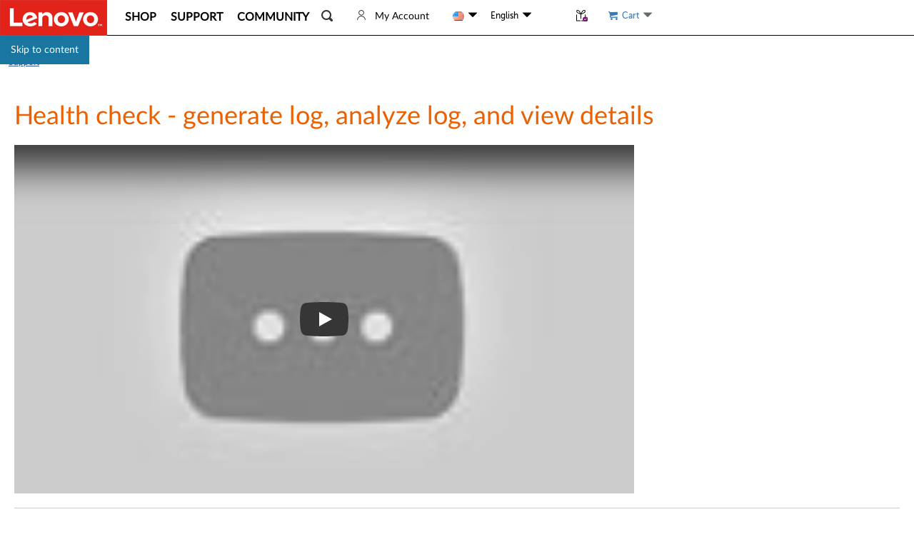

--- FILE ---
content_type: application/javascript; charset=utf-8
request_url: https://support.lenovo.com/esv4/newsearchbox/app-85e26fa0.min.js
body_size: 17181
content:
!function(){var e,t,r,o,n,a,s,i,c,u={34197:function(e,t,r){"use strict";r(66992),r(88674),r(19601),r(17727),r(69826),r(41539),r(38880),r(30489),r(74916),r(77601);var o,n,a,s,i,c,u,d,p,h,m,y,f,g,v,P,S,T,k,C,I,w,R,E,O,D,b,A,N,H=r(23336),x=r.n(H),M=r(7020),U=r.n(M),L=r(10311),B=r.n(L),Z=r(95757),G=r(26294),F=r.n(G);r(15306);var V=r(48392),W=r(79904),q=r(62689),K=r(33839);r(69600),r(92222),r(57658),r(47042),r(2707);var Y=r(76619),j=r(24346),X={ALLPRODUCTS:{key:"".concat(M.GlobalVar.cacheKeys.content,"_ALLPRODUCTS"),url:"/mse/getAllProducts",source:"ds_allproducts"},PRODUCTS:"/mse/getproducts",PRODUCTSV2:"/mse/v2/getproducts",AUTOSUGGEST:"/search/autosuggest"},J=(0,Y.DA)({baseURL:U().UrlUtility.getFullServicesPathV4(""),timeout:3e4},{interceptors:{requests:[j.Jw]}}),z=J.get,Q=J.post,ee=function(e,t,r){return Q(X.PRODUCTSV2,e,t,r)},et=function(e,t,r){return z(X.AUTOSUGGEST,e,t,r)},er=U().Common.getRealmsDetail(),eo={};r(57327);var en=r(7331);r(38862),r(24603),r(28450),r(88386),r(39714),r(54747),r(23123),r(26699),r(32023);var ea=l.Common.getCurrentRealm(),es=l.Common.getRealmsDetail();function ei(e){if(Array.isArray(e)){for(var t=JSON.parse(JSON.stringify(e.filter(function(e){return"MOTO"!=e.Brand}))),r=0;r<t.length;r++)!function(e){var t;if(Array.isArray(e))return 0===e.length;for(t in e)return!1;return!0}(t[r])&&t[r].hasOwnProperty("Type")&&(t[r].Type=M.Content.mapProductType(t[r].Type),t[r].ParentID||(t[r].Class=M.GlobalVar.product.getClassMapping(t[r].Id)));return t}return e}function ec(e,t){e=e.toLowerCase();var r=[];return t.forEach(function(t){eu(t,e)&&r.push(t)}),ed(r,e).sort(el).slice(0,50)}(o=P||(P={}))[o.Home=0]="Home",o[o.Solr=1]="Solr";var eu=function(e,t){try{e.Popularity=0;var r=e.Name?e.Name.toLowerCase():"",o=!1;if(r&&t){var n=t.replace(/[()]/g,"").toLowerCase().split(" "),a=r.replace(/[()]/g,"").split(/\s+/),s=a.join("").toLowerCase();n.every(function(e){return a.includes(e)})&&(e.Popularity+=100),n.every(function(e){return s.includes(e)})&&(e.Popularity+=1)}return e.Popularity>0&&(o=!0),o}catch(e){return!1}},el=function(e,t){var r=e.Popularity||0,o=t.Popularity||0;return e.Type===M.ProductType.BrandGroup?-1:t.Type===M.ProductType.BrandGroup?1:r<o?1:r>o?-1:(e.Name||"").localeCompare(t.Name||"")},ed=function(e,t){if(t=(t||"").toLowerCase(),!e)return[];var r=["CCC3161D-9F83-4023-B8D2-4FC3A1CC864C","89DBD35C-2320-452A-B36C-2B767E11E17C","1ECCF386-4DA8-47BF-A4B0-ED844517230F","080BE9AD-DB51-41F0-9274-DE96D59D9403","4D8EF1F1-5B98-4705-8B72-667285D26820","54F7A8ED-10EB-4CD3-A493-5AF5FF637096","D8FC0B87-A453-46DE-9937-6B1C8B2587E6","25E2DAF8-D3DF-4BD3-B545-FA4386C52D2C","EA4A3142-7C9F-451F-A754-94DCBB77EC97","5D72FC82-A870-400C-AE7D-6468C2710840","D8BA8675-4C10-420E-9179-66A8D63520B6"],o=[],n={},a={};e.forEach(function(e,t){var r=e.Brand?e.Brand:"unknown";a.hasOwnProperty(r)||(a[r]=[]),a[r].push(e),a.hasOwnProperty("accessory")||(a.accessory=[]),e.isAccessory&&a.accessory.push(e),n.hasOwnProperty(r)||(n[r]=[0,0]),e.Type===M.ProductType.SubSeries?n[r][0]=1:e.Type===M.ProductType.MachineType&&(n[r][1]=1)});var s=[],i=RegExp("\\/".concat(t,"$"),"i"),c=RegExp("\\/".concat(t,"\\/"),"i"),u=RegExp("".concat(t),"i"),d=function(e){if(a.hasOwnProperty(e)&&("EBG"===e&&(s=$.grep(a[e],function(t){return!(1===n[e][0]&&1===n[e][1]&&r.indexOf(t.ParentID)>=0)}),a[e]=s),es[l.RealmType.Pcg].brands.indexOf(e)>-1)){var t=[],o=[],d=[],p=[];a[e].forEach(function(r){var a=!1;i.test((r.Id||"").toLowerCase())?(t.push(r),a=!0):c.test((r.Id||"").toLowerCase())?(o.push(r),a=!0):u.test((r.Name||"").toLowerCase())&&(1===n[e][0]?r.Type===M.ProductType.SubSeries&&d.push(r):r.Type===M.ProductType.MachineType&&d.push(r),a=!0),a||(1===n[e][0]?r.Type===M.ProductType.SubSeries&&p.push(r):r.Type===M.ProductType.MachineType&&p.push(r))});var h=[].concat(o,d).filter(function(e){return!t.some(function(t){return e.Id.indexOf(t.Id)>-1})}),m=t.sort(function(e,t){return e.Name.localeCompare(t.Name)}),y=h.sort(function(e,t){return e.Name.localeCompare(t.Name)}),f=p.sort(function(e,t){return e.Name.localeCompare(t.Name)});a[e]=[].concat((0,q.Z)(m),(0,q.Z)(y),(0,q.Z)(f))}};for(var p in a)d(p);var h=[];for(var m in a){if(0===ea||2===ea||5===ea){var y=!!a[m]&&a[m].length;es[l.RealmType.Dcg].brands.indexOf(m)>-1&&y?(h.push("dcg"),o.push({Name:l.Translator.translate("dcg products|DCG Products"),Type:M.ProductType.BrandGroup})):es[l.RealmType.Mbg].brands.indexOf(m)>-1&&y?(h.push("mbg"),o.push({Name:l.Translator.translate("mbg products|MBG Products"),Type:M.ProductType.BrandGroup})):es[l.RealmType.Smart].brands.indexOf(m)>-1&&y?(h.push("smart"),o.push({Name:l.Translator.translate("smart products|Smart Products"),Type:M.ProductType.BrandGroup})):es[l.RealmType.Moto].brands.indexOf(m)>-1&&y&&(h.push("moto"),o.push({Name:l.Translator.translate("moto products|Moto Products"),Type:M.ProductType.BrandGroup}))}"accessory"===m&&y&&(h.push("accessory"),o.push({Name:l.Translator.translate("accessory products|Accessory Products"),Type:-1})),o=[].concat((0,q.Z)(o),(0,q.Z)(a[m]))}if(ea===M.RealmType.All||ea===M.RealmType.Pcg||ea===M.RealmType.Smart){var f=[],g=o.filter(function(e){return es[l.RealmType.Pcg].brands.indexOf(e.Brand)>-1});g&&g.length&&f.push({Name:l.Translator.translate("pcg products|PCG Products"),Type:M.ProductType.BrandGroup}),g=[].concat(f,(0,q.Z)(g));var v=o.filter(function(e){return 0>es[l.RealmType.Pcg].brands.indexOf(e.Brand)});o=[].concat((0,q.Z)(g),(0,q.Z)(v))}return o},ep={};(n=S||(S={}))[n.Home=0]="Home",n[n.Solr=1]="Solr",(a=T||(T={}))[a.Hybrid=0]="Hybrid",a[a.Normal=1]="Normal",(s=k||(k={}))[s.Product=0]="Product",s[s.Document=1]="Document";var eh=M.DTM.Lmd,em={keywords:"",searchPosition:S.Solr,linkTrackType:eh.linkTrackTypeValue(U().LinkTrackType.HomeSearchProducts),currentRealm:M.Common.getCurrentRealm(),defaultoPSP:!0,selectedItemIndex:0,selectedItemType:k.Product,requestIndex:0,currentRequestStatus:!1,isSecondSearch:!1,enterEvent:!1,showResultTab:!0},ey=U().Common.getRealmsDetail(),ef={},eg={};(i=C||(C={}))[i.Home=0]="Home",i[i.Solr=1]="Solr",(c=I||(I={}))[c.Hybrid=0]="Hybrid",c[c.Normal=1]="Normal",(u=w||(w={}))[u.Product=0]="Product",u[u.Document=1]="Document";var ev=M.DTM.Lmd,eP={keywords:"",searchPosition:C.Solr,linkTrackType:ev.linkTrackTypeValue(U().LinkTrackType.HomeSearchProducts),currentRealm:M.Common.getCurrentRealm(),defaultoPSP:!0,selectedItemIndex:0,selectedItemType:w.Product,requestIndex:0,currentRequestStatus:!1,isSecondSearch:!1,enterEvent:!1,showResultTab:!0};B().use(F());var eS={pcg:{state:em,mutations:{setOriState:function(e,t){e.keywords=t.keywords||"",e.searchPosition=t.searchPosition,e.linkTrackType=t.linkTrackType,e.defaultoPSP=t.defaultoPSP},setKeywords:function(e,t){e.keywords=t},setIsSecondSearch:function(e,t){e.isSecondSearch=!!t},setEnterEvent:function(e,t){e.enterEvent=!!t},setSelectedItemType:function(e,t){e.selectedItemType=t},setSelectedItemIndex:function(e,t){e.selectedItemIndex=t},setCurrentRequestStatus:function(e,t){e.currentRequestStatus=!!t}},actions:{initOriRootState:function(e,t){(0,e.commit)("setOriState",t)},setKeywords:function(e,t){(0,e.commit)("setKeywords",t?t.replace(/(^\s+)|(\s+$)/g,""):"")},setIsSecondSearch:function(e,t){(0,e.commit)("setIsSecondSearch",t)},setEnterEvent:function(e,t){(0,e.commit)("setEnterEvent",!!t)},setSelectedItemType:function(e,t){(0,e.commit)("setSelectedItemType",t)},setSelectedItemIndex:function(e,t){(0,e.commit)("setSelectedItemIndex",t)},setCurrentRequestStatus:function(e,t){(0,e.commit)("setCurrentRequestStatus",t)}},getters:{},modules:{documents:{namespaced:!0,state:{showNum:1e4,documentsHit:[],emptyMsg:"no documents found|Unable to find any suggestions that match the current query",spellCheckMsg:"spell check result tip|Showing results for {0} instead of {1}",currentDocument:null},mutations:{setCurrentDocument:function(e,t){e.currentDocument=(0,K.Z)({},t)},setDocumentsHit:function(e,t){e.documentsHit=t?(0,q.Z)(t):[]}},actions:{searchDocumentsSync:function(e,t){return(0,W.Z)((0,V.Z)().mark(function r(){var o,n,a,s,i,c,u,d,p,h,m,y,f,g,v;return(0,V.Z)().wrap(function(r){for(;;)switch(r.prev=r.next){case 0:if(o=e.commit,n=e.rootState,a=U().CultureUtility.getCurrentLanguage(),s=U().CultureUtility.getCurrentCountry(),c=er[i=n.currentRealm].brands.join(","),u=U().RealmType[U().Common.getCurrentRealm()].toUpperCase(),i===U().RealmType.Pcg)for(p=0,d=er[U().RealmType.Smart].brands;p<d.length;p++)c+=","+d[p];if(i===U().RealmType.Smart)for(m=0,h=er[U().RealmType.Pcg].brands;m<h.length;m++)c+=","+h[m];if(y={query:t,l:a,Countries:s,PageSize:5,Brand:c,Realm:u},f=function(e,t){var r=e.Popularity||0,o=t.Popularity||0;return r<o?1:r>o?-1:(e.Name||"").localeCompare(t.Name||"")},!eo[g="".concat(t,"-").concat(a,"-",5,"-").concat(c)]){r.next=15;break}o("setDocumentsHit",eo[g]),r.next=20;break;case 15:if("ja"!==U().CultureUtility.getCurrentLanguage().toLowerCase()){r.next=18;break}return o("setDocumentsHit",[]),r.abrupt("return");case 18:v=t,et(y).then(function(e){if(v===n.keywords){var t=e||"";if(Array.isArray(t)){for(var r=[],a=[],s=0;s<t.length;s++){var i=t[s];"Suggestion"===i.Type&&i.ID!==n.keywords?r.push(i):"Suggestion"!==i.Type&&a.push(i)}r=r.sort(f).slice(0,3),a=a.sort(f).slice(0,3),t=[].concat((0,q.Z)(a),(0,q.Z)(r))}eo[g]=t,o("setDocumentsHit",t)}}).catch(function(e){console.error("Failed to search documents",e),o("setDocumentsHit",[])});case 20:case"end":return r.stop()}},r)}))()},setCurrentDocument:function(e,t){(0,e.commit)("setCurrentDocument",t)},setIsSecondSearch:function(e){var t=e.commit,r=arguments.length>1&&void 0!==arguments[1]&&arguments[1];t("setIsSecondSearch",r,{root:!0})},setSelectedItemType:function(e,t){(0,e.commit)("setSelectedItemType",t,{root:!0})},setSelectedItemIndex:function(e,t){(0,e.commit)("setSelectedItemIndex",t,{root:!0})},setEnterEvent:function(e,t){(0,e.commit)("enterEvent",!!t,{root:!0})}},getters:{hitCount:function(e,t,r,o){return(e.documentsHit||[]).length},localEmptyMsg:function(e,t,r,o){return U().Translator.translate(e.emptyMsg)},localSpellCheckMsg:function(e,t,r,o){return U().Translator.translate(e.spellCheckMsg)}}},products:{namespaced:!0,state:{allProducts:[],showNum:1e4,productsHit:[],emptyMsg:"the first search no result|No product information was searched, please click the Enter key or click search button and search again.",secondEmptyMsg:"no products found|unable to find any products that match the current query",currentProduct:null},mutations:{setCurrentProduct:function(e,t){e.currentProduct=(0,K.Z)({},t)},setAllProducts:function(e,t){e.allProducts=t?(0,q.Z)(t):[]},setProductsHit:function(e,t){e.productsHit=t?(0,q.Z)(t):[]}},actions:{init:function(e,t){return(0,W.Z)((0,V.Z)().mark(function r(){var o,n,a,s;return(0,V.Z)().wrap(function(r){for(;;)switch(r.prev=r.next){case 0:if(o=e.commit,(n=e.state).allProducts?n.allProducts.length:0){r.next=11;break}return r.next=5,en.ZP.allProducts(t).catch(function(e){return console.error("Failed to get all products",e),null});case 5:if(a=r.sent){r.next=8;break}return r.abrupt("return");case 8:s=[],Array.isArray(a)&&(s=a),o("setAllProducts",s);case 11:case"end":return r.stop()}},r)}))()},searchProductInLocal:function(e,t){var r=e.state,o=e.commit;e.rootState,t&&o("setProductsHit",ec(t,r.allProducts))},searchProductSync:function(e,t){return(0,W.Z)((0,V.Z)().mark(function r(){var o,n,a,s,i,c,u;return(0,V.Z)().wrap(function(r){for(;;)switch(r.prev=r.next){case 0:if(o=e.commit,!t){r.next=24;break}if(n=U().CultureUtility.getCurrentCountry().toLowerCase(),a=U().CultureUtility.getCurrentLanguage().toLowerCase(),!ep[s="".concat(t,"-").concat(n,"-").concat(a)]){r.next=10;break}return o("setProductsHit",ep[s]),r.abrupt("return",ep[s]);case 10:return r.next=12,ee({productId:t}).catch(function(e){return console.error("Failed to get all products",e),[]});case 12:if(!(Array.isArray(i=r.sent)&&i.length)){r.next=22;break}return c=U().Common.getCurrentRealm(),u=[1,3],i=ei(i).filter(function(e){return!!e.isAccessory||!!(!/unknown/i.test(e.Brand)&&(!e.Id||/\//i.test(e.Id))&&(e.Name||void 0!==e.IsSupported&&!e.IsSupported)&&(e.Serial&&e.Serial.replace(/\./g,"")||!1!==e.IsSupported))&&((c===M.RealmType.All||c===M.RealmType.Dcg)&&(!e.Id&&!e.Brand&&!e.Serial&&!e.ParentID&&e.Type===U().ProductType.Serial||void 0!==e.IsSupported&&!e.IsSupported&&!e.Brand)||!("cn"!=n&&u.indexOf(e.isChina)>-1))}),ep[s]=i,o("setProductsHit",i),r.abrupt("return",i);case 22:return o("setProductsHit",[]),r.abrupt("return",[]);case 24:return r.abrupt("return",[]);case 25:case"end":return r.stop()}},r)}))()},setIsSecondSearch:function(e,t){(0,e.commit)("setIsSecondSearch",t,{root:!0})},setEnterEvent:function(e,t){(0,e.commit)("enterEvent",!!t,{root:!0})}},getters:{hitCount:function(e,t,r,o){return(e.productsHit||[]).length},localEmptyMsg:function(e,t,r,o){return U().Translator.translate(e.emptyMsg)},localSecondEmptyMsg:function(e,t,r,o){return U().Translator.translate(e.secondEmptyMsg)}}}}},independent:{state:eP,mutations:{setOriState:function(e,t){e.keywords=t.keywords||"",e.searchPosition=t.searchPosition,e.linkTrackType=t.linkTrackType,e.defaultoPSP=t.defaultoPSP},setKeywords:function(e,t){e.keywords=t},setIsSecondSearch:function(e,t){e.isSecondSearch=!!t},setEnterEvent:function(e,t){e.enterEvent=!!t},setSelectedItemType:function(e,t){e.selectedItemType=t},setSelectedItemIndex:function(e,t){e.selectedItemIndex=t},setCurrentRequestStatus:function(e,t){e.currentRequestStatus=!!t}},actions:{initOriRootState:function(e,t){(0,e.commit)("setOriState",t)},setKeywords:function(e,t){(0,e.commit)("setKeywords",t?t.replace(/(^\s+)|(\s+$)/g,""):"")},setIsSecondSearch:function(e,t){(0,e.commit)("setIsSecondSearch",t)},setEnterEvent:function(e,t){(0,e.commit)("setEnterEvent",!!t)},setSelectedItemType:function(e,t){(0,e.commit)("setSelectedItemType",t)},setSelectedItemIndex:function(e,t){(0,e.commit)("setSelectedItemIndex",t)},setCurrentRequestStatus:function(e,t){(0,e.commit)("setCurrentRequestStatus",t)}},getters:{},modules:{documents:{namespaced:!0,state:{showNum:1e4,documentsHit:[],emptyMsg:"no documents found|Unable to find any suggestions that match the current query",spellCheckMsg:"spell check result tip|Showing results for {0} instead of {1}",currentDocument:null},mutations:{setCurrentDocument:function(e,t){e.currentDocument=(0,K.Z)({},t)},setDocumentsHit:function(e,t){e.documentsHit=t?(0,q.Z)(t):[]}},actions:{searchDocumentsSync:function(e,t){return(0,W.Z)((0,V.Z)().mark(function r(){var o,n,a,s,i,c,u,d,p,h,m,y,f,g;return(0,V.Z)().wrap(function(r){for(;;)switch(r.prev=r.next){case 0:if(o=e.commit,n=e.rootState,a=U().CultureUtility.getCurrentLanguage(),s=U().CultureUtility.getCurrentCountry(),c=ey[i=n.currentRealm].brands.join(","),u=U().RealmType[U().Common.getCurrentRealm()].toUpperCase(),i===U().RealmType.Pcg)for(p=0,d=ey[U().RealmType.Smart].brands;p<d.length;p++)c+=","+d[p];if(i===U().RealmType.Smart)for(p=0,h=ey[U().RealmType.Pcg].brands;p<h.length;p++)c+=","+h[p];m={query:t,l:a,Countries:s,PageSize:5,Brand:c,Realm:u},y=function(e,t){var r=e.Popularity||0,o=t.Popularity||0;return r<o?1:r>o?-1:(e.Name||"").localeCompare(t.Name||"")},ef[f="".concat(t,"-").concat(a,"-",5,"-").concat(c)]?o("setDocumentsHit",ef[f]):(g=t,et(m).then(function(e){if(g===n.keywords){var t=e||"";if(Array.isArray(t)){for(var r=[],a=[],s=0;s<t.length;s++){var i=t[s];"Suggestion"===i.Type&&i.ID!==n.keywords?r.push(i):"Suggestion"!==i.Type&&a.push(i)}r=r.sort(y).slice(0,3),a=a.sort(y).slice(0,3),t=[].concat((0,q.Z)(a),(0,q.Z)(r))}ef[f]=t,o("setDocumentsHit",t)}}).catch(function(e){console.error("Failed to search documents",e),o("setDocumentsHit",[])}));case 12:case"end":return r.stop()}},r)}))()},setCurrentDocument:function(e,t){(0,e.commit)("setCurrentDocument",t)},setIsSecondSearch:function(e){var t=e.commit,r=arguments.length>1&&void 0!==arguments[1]&&arguments[1];t("setIsSecondSearch",r,{root:!0})},setSelectedItemType:function(e,t){(0,e.commit)("setSelectedItemType",t,{root:!0})},setSelectedItemIndex:function(e,t){(0,e.commit)("setSelectedItemIndex",t,{root:!0})},setEnterEvent:function(e,t){(0,e.commit)("enterEvent",!!t,{root:!0})}},getters:{hitCount:function(e,t,r,o){return(e.documentsHit||[]).length},localEmptyMsg:function(e,t,r,o){return U().Translator.translate(e.emptyMsg)},localSpellCheckMsg:function(e,t,r,o){return U().Translator.translate(e.spellCheckMsg)}}},products:{namespaced:!0,state:{allProducts:[],showNum:1e4,productsHit:[],emptyMsg:"the first search no result|No product information was searched, please click the Enter key or click search button and search again.",secondEmptyMsg:"no products found|unable to find any products that match the current query",currentProduct:null},mutations:{setCurrentProduct:function(e,t){e.currentProduct=(0,K.Z)({},t)},setAllProducts:function(e,t){e.allProducts=t?(0,q.Z)(t):[]},setProductsHit:function(e,t){e.productsHit=t?(0,q.Z)(t):[]}},actions:{init:function(e,t){return(0,W.Z)((0,V.Z)().mark(function r(){var o,n,a,s;return(0,V.Z)().wrap(function(r){for(;;)switch(r.prev=r.next){case 0:if(o=e.commit,(n=e.state).allProducts?n.allProducts.length:0){r.next=11;break}return r.next=5,en.ZP.allProducts(t).catch(function(e){return console.error("Failed to get all products",e),null});case 5:if(a=r.sent){r.next=8;break}return r.abrupt("return");case 8:s=[],Array.isArray(a)&&(s=a),o("setAllProducts",s);case 11:case"end":return r.stop()}},r)}))()},searchProductInLocal:function(e,t){var r=e.state,o=e.commit;e.rootState,t&&o("setProductsHit",ec(t,r.allProducts))},searchProductSync:function(e,t){return(0,W.Z)((0,V.Z)().mark(function r(){var o,n,a,s,i,c;return(0,V.Z)().wrap(function(r){for(;;)switch(r.prev=r.next){case 0:if(o=e.commit,!t){r.next=22;break}if(n=U().CultureUtility.getCurrentCountry(),a=U().CultureUtility.getCurrentLanguage(),!eg[s="".concat(t,"-").concat(n,"-").concat(a)]){r.next=9;break}o("setProductsHit",eg[s]),r.next=22;break;case 9:return r.next=11,ee({productId:t}).catch(function(e){return console.error("Failed to get all products",e),[]});case 11:if(!(Array.isArray(i=r.sent)&&i.length)){r.next=20;break}return c=U().Common.getCurrentRealm(),i=ei(i).filter(function(e){if(e.isAccessory)return!0;if(/unknown/i.test(e.Brand)||e.Id&&!/\//i.test(e.Id)||!e.Name&&(void 0===e.IsSupported||e.IsSupported)||(!e.Serial||!e.Serial.replace(/\./g,""))&&!1===e.IsSupported)return!1;if(c===M.RealmType.All||c===M.RealmType.Dcg){if(!e.Id&&!e.Brand&&!e.Serial&&!e.ParentID&&e.Type===U().ProductType.Serial)return!0;void 0===e.IsSupported||e.IsSupported||e.Brand}return!0}),eg[s]=i,o("setProductsHit",i),r.abrupt("return",i);case 20:return o("setProductsHit",[]),r.abrupt("return",[]);case 22:return r.abrupt("return",[]);case 23:case"end":return r.stop()}},r)}))()},setIsSecondSearch:function(e,t){(0,e.commit)("setIsSecondSearch",t,{root:!0})},setEnterEvent:function(e,t){(0,e.commit)("enterEvent",!!t,{root:!0})}},getters:{hitCount:function(e,t,r,o){return(e.productsHit||[]).length},localEmptyMsg:function(e,t,r,o){return U().Translator.translate(e.emptyMsg)},localSecondEmptyMsg:function(e,t,r,o){return U().Translator.translate(e.secondEmptyMsg)}}}}}},eT=new(F()).Store((d=M.RealmType[U().Common.getCurrentRealm()])?eS[d=d.toLowerCase()]||eS.pcg:{}),ek=new(F()).Store(eS.independent),eC=r(34628),eI=r(82660),ew=r(83157),eR=r(60729);r(9653),r(73210),r(23157);var eE=r(70655),eO=r(54028),eD=r(51414);r(4723),r(68309);var eb=r(12611),eA=U().Common.getCurrentRealm(),eN=U().Common.getRealmsDetail(),eH=function(e){(0,ew.Z)(r,e);var t=(0,eR.Z)(r);function r(){var e;return(0,eC.Z)(this,r),e=t.apply(this,arguments),e.searchProducts=[],e.searchDocuments=[],e}return(0,eI.Z)(r,[{key:"processProductData",value:function(e,t){if(!e)return[];var r=["CCC3161D-9F83-4023-B8D2-4FC3A1CC864C","89DBD35C-2320-452A-B36C-2B767E11E17C","1ECCF386-4DA8-47BF-A4B0-ED844517230F","080BE9AD-DB51-41F0-9274-DE96D59D9403","4D8EF1F1-5B98-4705-8B72-667285D26820","54F7A8ED-10EB-4CD3-A493-5AF5FF637096","D8FC0B87-A453-46DE-9937-6B1C8B2587E6","25E2DAF8-D3DF-4BD3-B545-FA4386C52D2C","EA4A3142-7C9F-451F-A754-94DCBB77EC97","5D72FC82-A870-400C-AE7D-6468C2710840","D8BA8675-4C10-420E-9179-66A8D63520B6"],o=[],n={},a={};e.forEach(function(e,t){var r=e.Brand?e.Brand:"unknown";a.hasOwnProperty(r)||(a[r]=[]),a[r].push(e),n.hasOwnProperty(r)||(n[r]=[0,0]),e.Type===M.ProductType.SubSeries?n[r][0]=1:e.Type===M.ProductType.MachineType&&(n[r][1]=1)});var s=[],i=RegExp("\\/".concat(t,"(?:\\/|$)"),"gi"),c=function(e){if(a.hasOwnProperty(e)&&("EBG"===e&&(s=x().grep(a[e],function(t){return!(1===n[e][0]&&1===n[e][1]&&r.indexOf(t.ParentID)>=0)}),a[e]=s),eN[U().RealmType.Pcg].brands.indexOf(e)>-1)){var t=[],o=[];a[e].forEach(function(r){i.test(r.Id)?t.push(r):1===n[e][0]?r.Type===M.ProductType.SubSeries&&o.push(r):r.Type===M.ProductType.MachineType&&o.push(r)});var c=t.sort(function(e,t){return e.Name.localeCompare(t.Name)}),u=o.sort(function(e,t){return e.Name.localeCompare(t.Name)});a[e]=[].concat((0,q.Z)(c),(0,q.Z)(u))}};for(var u in a)c(u);var d=[];for(var p in a){if(0===eA||2===eA||5===eA){var h=!!a[p]&&a[p].length;eN[U().RealmType.Dcg].brands.indexOf(p)>-1&&h?(d.push("dcg"),o.push({Name:U().Translator.translate("dcg products|DCG Products"),Type:M.ProductType.BrandGroup})):eN[U().RealmType.Mbg].brands.indexOf(p)>-1&&h?(d.push("mbg"),o.push({Name:U().Translator.translate("mbg products|MBG Products"),Type:M.ProductType.BrandGroup})):eN[U().RealmType.Smart].brands.indexOf(p)>-1&&h?(d.push("smart"),o.push({Name:U().Translator.translate("smart products|Smart Products"),Type:M.ProductType.BrandGroup})):eN[U().RealmType.Moto].brands.indexOf(p)>-1&&h&&(d.push("moto"),o.push({Name:U().Translator.translate("moto products|Moto Products"),Type:M.ProductType.BrandGroup}))}x().merge(o,a[p])}if(0===eA||2===eA||5===eA){var m=[],y=x().grep(o,function(e){return eN[U().RealmType.Pcg].brands.indexOf(e.Brand)>-1});y&&y.length&&m.push({Name:U().Translator.translate("pcg products|PCG Products"),Type:M.ProductType.BrandGroup}),y=x().merge(m,y);var f=x().grep(o,function(e){return 0>eN[U().RealmType.Pcg].brands.indexOf(e.Brand)});o=x().merge(y,f)}return o}},{key:"searchLikeProduct",value:function(e,t){try{var r=!1;if(e&&t)for(var o=t.replace(/[()]/g,"").toLowerCase().split(" "),n=e.replace(/[()]/g,"").split(/\s+/).join("").toLowerCase(),a=0;a<o.length;a++)if(n.indexOf(o[a])>=0)r=!0;else{r=!1;break}return r}catch(e){return!1}}},{key:"searchProduct",value:function(e,t){e=e.toLowerCase();var r=this,o=x().grep(t,function(t){var o=t.Name?t.Name.toLowerCase():"";return r.searchLikeProduct(o,e)});return this.processProductData(o,e)}},{key:"updateSpecialChar",value:function(e){for(var t=e,r=["\\","^","$","*","?",".","+","(",")","[","]","|","{","}"],o=["~","`","@","#","%","&","=","'",'"',":",";","<",">",",","/"],n=0;n<r.length;n++)t=t.replace(RegExp("\\"+r[n],"g"),"\\"+r[n]);for(var n=0;n<o.length;n++)t=t.replace(RegExp(o[n],"g"),"\\"+o[n]);return t}},{key:"allProductProcess",value:function(e){try{var t=[];t=x().grep(e,function(e){return"MOTO"===e.Brand&&e.Type!=M.ProductType.Group});var r=[];return r=x().grep(e,function(e){return"MOTO"!==e.Brand&&e.Type!=M.ProductType.Group&&e.Type!=M.ProductType.Series}),x().merge(t,r)}catch(t){return e}}},{key:"currentRealm",get:function(){return eA}}]),r}(eO.w3);eH=(0,eE.gn)([eO.wA],eH);var ex=function(e){(0,ew.Z)(r,e);var t=(0,eR.Z)(r);function r(){return(0,eC.Z)(this,r),t.apply(this,arguments)}return(0,eI.Z)(r,[{key:"SearchToRedirect",value:function(e,t){var r=window.BrowsePensSuppliesProductConfig,o=r&&r.regex&&r.regex instanceof RegExp&&r.regex.test(e),n=r&&r.redirect&&"function"==typeof r.redirect;r&&o&&n?window.location.href=r.redirect(e):t()}},{key:"SearchDebounce",value:function(){return eb.debounce.apply(void 0,arguments)}}]),r}(eO.w3);ex=(0,eE.gn)([eO.wA],ex);var eM=function(e){(0,ew.Z)(r,e);var t=(0,eR.Z)(r);function r(){return(0,eC.Z)(this,r),t.apply(this,arguments)}return(0,eI.Z)(r,[{key:"enableLoadingStyle",value:function(){this.isSearching=!0}},{key:"disableLoadingStyle",value:function(){this.isSearching=!0}}]),r}(eO.w3);eM=(0,eE.gn)([eO.wA],eM);var eU=r(97956),eL=(0,eD.uD)("documents"),eB=M.DTM.Lmd,e_=function(e){(0,ew.Z)(r,e);var t=(0,eR.Z)(r);function r(){var e;return(0,eC.Z)(this,r),e=t.apply(this,arguments),e.spellcheckMsgStyle={color:"#FF6A00",padding:"0 20px",margin:"3px",fontSize:"16px"},e}return(0,eI.Z)(r,[{key:"created",value:function(){}},{key:"mounted",value:function(){}},{key:"beforeUpdate",value:function(){}},{key:"updated",value:function(){var e=this;this.setCurrentRequestStatus(!0),this.$nextTick(function(){if(e.$refs.documentResult){var t=e.$refs.documentResult.querySelector(".tt-selected");t&&t.scrollIntoView(!1)}})}},{key:"sortFunc",value:function(e,t){var r=e.Popularity||0,o=t.Popularity||0;return r<o?1:r>o?-1:(e.Name||"").localeCompare(t.Name||"")}},{key:"suggestionKeyHitSorted",get:function(){return this.showDocumentsHit.filter(function(e){return"Suggestion"===e.Type})}},{key:"docSearchedHitSorted",get:function(){return this.showDocumentsHit.filter(function(e){return"Suggestion"!==e.Type})}},{key:"showDocumentsHit",get:function(){return this.documentsHit.slice(0,this.showNum)}},{key:"selectedStyle",get:function(){var e=this;return function(t){var r=t.ID;return{"tt-selected":e.selectedItemType===k.Document&&e.selectedItemIndex===r}}}},{key:"resultTitle",get:function(){return this.currentRealm===M.RealmType.Dcg?this.t("search result suggestions|SEARCH RESULT SUGGESTIONS"):this.t("suggested search results|Suggested Search results")}},{key:"ispellCheckRsg",get:function(){return!!this.spellCheckWord}},{key:"spellCheckResultTip",get:function(){var e=this.t("spell check result tip|Showing results for {0} instead of {1}"),t=function(e){return'<b style="color:blue">'.concat(e,"</b>")};return this.ispellCheckRsg?e.replace("{0}",t(this.spellCheckWord)).replace("{1}",t(this.keywords)):""}},{key:"spellCheckWord",get:function(){return this.documentsHit&&this.documentsHit.length&&this.documentsHit[0].SpellCheck||""}},{key:"showMoreSearchUrl",get:function(){var e=U().UrlUtility.getFullPath("/redesign-search?query="+window.encodeURIComponent(this.keywords));return this.searchPosition===S.Solr?e+="&SearchType=Customer search&searchLocation=Masthead":e+="&SearchType=Customer search&searchLocation=Homepage",e}},{key:"isDcgRealm",get:function(){return this.currentRealm===M.RealmType.Dcg}},{key:"highlightReg",get:function(){return RegExp(this.keywords,"ig")}},{key:"highlight",value:function(e){var t=e.match(this.highlightReg),r=e;if(t&&t.length>0){var o=t[0];r=e.replace(o,'<strong class="td-highlight">'+o+"</strong>")}return r}},{key:"documentUrl",value:function(e,t){var r="";switch(e){case"Forum.KB":r="/forumkb/"+t;break;case"Driver":r="/downloads/"+t;break;case"KB":case"MSH":case"TS":r="/solutions/"+t;break;case"PS":r="/product_security/"+t;break;case"AccessoryInfo":r="/accessories/"+t;break;case"PartInfo":r="/parts/"+t;break;case"ProductInfo":default:r="/documents/"+t;break;case"Video":r="/videos/"+t;break;case"LPDT":r="/troubleshoot/"+t;break;case"Manual":r=/^https?:\/\//i.test(t)?t:"/manuals/".concat(t);break;case"quick links":r=t;break;case"Suggestion":r="/redesign-search?query=".concat(t,"&SearchType=Customer%20search&searchLocation=Masthead")}return r}},{key:"documentIcon",value:function(e){var t="";switch(e){case"Forum.KB":case"KB":t="icon-kb";break;case"Driver":t="icon-Driver";break;case"AccessoryInfo":case"PartInfo":t="icon-AccessoryInfo";break;case"ProductInfo":t="icon-ProductInfo";break;case"Video":t="icon-Video";break;case"Manual":default:t="icon-book";break;case"quick links":t="icon-link";break;case"Suggestion":t="icon-search-s"}return t}},{key:"showName",value:function(e){return this.highlight(e)}},{key:"handleDocClick",value:function(e,t){var r=U().UrlUtility.getFullPath("search"),o=t&&t.ID||"",n=t&&t.Type||"",a=this.documentUrl(n,o);if(e&&e.target){var s=e.currentTarget;a=s.dataset.name||"",n=s.dataset.type||""}var i={intSearchTerms:"",SearchType:"",SearchProductType:"",intSearchCount:"",intSearchLoc:""};i.intSearchTerms=this.keywords,i.SearchType="Customer Search",i.SearchProductType="NA",i.intSearchCount=this.documentsHit.length.toString(),this.searchPosition==S.Solr?i.intSearchLoc="Masthead":i.intSearchLoc="Homepage",eB.trackInternalSearch(i),"quick links"===n?window.location.href=o:"Manual"===n&&/^https?:\/\//i.test(a)?window.location.href=a:(r=U().UrlUtility.getFullPath(a),window.location.href=r)}},{key:"handleEnterEventChange",value:function(e,t){var r=this;if(this.selectedItemType===k.Document&&this.documentsHit.length&&e!=t&&e){this.setEnterEvent(!1);var o=this.documentsHit.find(function(e){return e.ID===r.selectedItemIndex})||this.documentsHit[0];this.handleDocClick(null,o)}}}]),r}(eO.w3);(0,eE.gn)([eL.State("showNum")],e_.prototype,"showNum",void 0),(0,eE.gn)([eL.State("documentsHit")],e_.prototype,"documentsHit",void 0),(0,eE.gn)([eL.State("currentDocument")],e_.prototype,"currentDocument",void 0),(0,eE.gn)([eL.Getter("hitCount")],e_.prototype,"moduleGetterHitCount",void 0),(0,eE.gn)([eL.Getter("localEmptyMsg")],e_.prototype,"moduleLocalEmptyMsg",void 0),(0,eE.gn)([eL.Getter("localSpellCheckMsg")],e_.prototype,"moduleLocalSpellCheckMsg",void 0),(0,eE.gn)([eL.Action("setCurrentDocument")],e_.prototype,"setCurrentDocument",void 0),(0,eE.gn)([eL.Action("setEnterEvent")],e_.prototype,"setEnterEvent",void 0),(0,eE.gn)([(0,eD.ZM)("keywords")],e_.prototype,"keywords",void 0),(0,eE.gn)([(0,eD.ZM)("searchPosition")],e_.prototype,"searchPosition",void 0),(0,eE.gn)([(0,eD.ZM)("linkTrackType")],e_.prototype,"linkTrackType",void 0),(0,eE.gn)([(0,eD.ZM)("currentRealm")],e_.prototype,"currentRealm",void 0),(0,eE.gn)([(0,eD.ZM)("isSecondSearch")],e_.prototype,"isSecondSearch",void 0),(0,eE.gn)([(0,eD.ZM)("enterEvent")],e_.prototype,"enterEvent",void 0),(0,eE.gn)([(0,eD.ZM)("selectedItemIndex")],e_.prototype,"selectedItemIndex",void 0),(0,eE.gn)([(0,eD.ZM)("selectedItemType")],e_.prototype,"selectedItemType",void 0),(0,eE.gn)([(0,eD.aU)("setCurrentRequestStatus")],e_.prototype,"setCurrentRequestStatus",void 0),(0,eE.gn)([(0,eO.RL)("enterEvent")],e_.prototype,"handleEnterEventChange",null);var eZ=e_=(0,eE.gn)([(0,eO.wA)({mixins:[ex,eU.dP]})],e_),eG=r(1001),eF=(0,eG.Z)(eZ,function(){var e=this,t=e._self._c;return e._self._setupProxy,t("div",{ref:"documentResult",staticClass:"search_col22 td-dropdown-menu"},[t("h2",{attrs:{id:"suggested-searches-label"}},[e._v(e._s(e.t("suggested searches|Suggested Searches")))]),t("div",{attrs:{role:"group","aria-labelledby":"suggested-searches-label"}},[t("ul",{attrs:{"aria-live":"polite","aria-atomic":"true"}},[0===e.showDocumentsHit.length?t("li",[t("div",[e._v(e._s(e.moduleLocalEmptyMsg))])]):e._e(),e.ispellCheckRsg?t("li",[t("div",{style:e.spellcheckMsgStyle,domProps:{innerHTML:e._s(e.spellCheckResultTip)}})]):e._e(),e._l(e.showDocumentsHit,function(r,o){return t("li",{key:o,class:e.selectedStyle(r)},[t("a",{attrs:{href:"javascript:void(0);",title:r.Title,"data-id":r.ID,"data-type":r.Type,"data-name":e.documentUrl(r.Type,r.ID)},on:{click:function(t){return e.handleDocClick(t,r)}}},[t("span",{domProps:{innerHTML:e._s(e.showName(r.Title))}})])])})],2)]),t("ul",[t("li",{staticClass:"searchMore",class:{dcgSearchShowBtn:e.isDcgRealm}},[t("a",{staticClass:"searchMoreInRight",attrs:{href:e.showMoreSearchUrl}},[e._v(" "+e._s(e.t("view more result|View more results")+" >")+" ")])])])])},[],!1,null,null,null).exports;r(21249),r(68757);var eV={ALLPRODUCTS:{key:"".concat(M.GlobalVar.cacheKeys.content,"_ALLPRODUCTS"),url:"/mse/getAllProducts",source:"ds_allproducts"},PRODUCTS:"/mse/getproducts",PHP_VIDEOS:"/search/lenovo_video",PHP_VIDEOS_NewVideo:"/contents/productrelevancecontentslist",REPAIR_GET_TILES:"/repair/getTiles",HARDWARE_MANUAL:"/contents/hardwaremanual",DEFAULT_USERGUIDE:"/contents/defaultuserguide",TOP_SOLUTIONS:"/contents/topsolutions",TOP_DOWNLOADS:"mse/topDownloads",PHP_TILES:"mse/productHomeTiles",SERVICE_ID:"/mse/getServiceID",SERVICE_ID_V2:"/mse/getServiceIdV2",SMARTHASACTIVESP:"upsellAggregation/smart/hasActiveSP",THREESTEPS_TILES:"mse/threeStepsTiles"},eW=(0,Y.DA)({baseURL:U().UrlUtility.getFullServicesPathV4(""),timeout:3e4},{interceptors:{requests:[j.Jw]}}).get,eq=(0,eD.uD)("products"),eK=(0,eD.uD)("documents"),e$=M.DTM.Lmd,eY=U().Common.getCurrentRealm(),ej=function(e){(0,ew.Z)(n,e);var t,r,o=(0,eR.Z)(n);function n(){var e;return(0,eC.Z)(this,n),e=o.apply(this,arguments),e.win=window,e.language=e.win.config.user.Language,e.countries=e.win.config.user.Country,e.chinaFlags=[1,3],e.downloads=e.t("downloads|Downloads"),e.documentation=e.t("how tos|How To's"),e.userGuide=e.t("Product Banner User Guide|User Guide"),e.ugDocId="",e.productTypes=M.ProductType,e.isPCG=eY===U().RealmType.Pcg,e.isDCG=eY===U().RealmType.Dcg,e.showUserGuide=eY===U().RealmType.Pcg||eY===U().RealmType.Smart||eY===U().RealmType.Dcg,e}return(0,eI.Z)(n,[{key:"created",value:function(){}},{key:"mounted",value:function(){}},{key:"beforeUpdate",value:function(){}},{key:"updated",value:function(){var e=this;this.$nextTick(function(){if(e.$refs.productResult){var t=e.$refs.productResult.querySelector(".tt-selected");t&&t.scrollIntoView(!1)}})}},{key:"noResultClick",value:function(){this.searchPosition===S.Solr?$("#solr-search .home-search-input .icon-search-text").trigger("click"):$("#home-search .home-search-input .icon-search").trigger("click")}},{key:"noProductResultText",get:function(){var e=U().Translator.translate("click here|Click Here"),t=U().Translator.translate("search for more products|Search for more products");return U().Translator.translate("no suggestions matched|No suggestions match the term, please {0} for further search.",'<a href="" onclick="return false;" aria-label="'.concat(t,'">').concat(e,"</a>"))}},{key:"noProductResultMoreText",get:function(){var e=U().Translator.translate("end of support|End of Support");return"ja"==(this.language||"en").toLocaleLowerCase()||"jp"==(this.countries||"us").toLocaleLowerCase()?U().Translator.translate("look for eos content|Looking for help with an older product? Visit our {0} page to access 'as is' resources for such devices.","<a href='https://download.lenovo.com/eol/JP/index.html' target=\"_blank\">".concat(e,"</a>")):U().Translator.translate("look for eos content|Looking for help with an older product? Visit our {0} page to access 'as is' resources for such devices.","<a href='https://download.lenovo.com/eol/index.html' target=\"_blank\">".concat(e,"</a>"))}},{key:"isSpecialProduct",value:function(e){return!!RegExp("^(".concat("solutions-and-software/operating-systems/vmware",")"),"i").test(e.toLowerCase())||"solutions-and-software/on-demand-solutions/cobalt-iron"==e.toLowerCase()}},{key:"fcclHideDocumentLink",value:function(e){return!e.toUpperCase().includes("FCCL")}},{key:"productsHitViewCount",get:function(){return this.productsHitView.length}},{key:"productsHitView",get:function(){var e=this;if(this.productsHit&&this.productsHit.length){var t=U().CultureUtility.getCurrentCountry().toLowerCase();return this.productsHit.filter(function(r){return!(r.Type==M.ProductType.Serial&&"cn"!=t&&e.chinaFlags.indexOf(r.IsChina)>-1||e.isDCG&&"cn"!=t&&r.Type==M.ProductType.SubSeries&&(r.Id.startsWith("STORAGE/")||r.Id.startsWith("SERVERS/")))})}return[]}},{key:"productsHitSorted",get:function(){return this.productsHitView&&this.productsHitView.length?this.productsHitView.sort(function(e,t){var r=e.Popularity||0,o=t.Popularity||0;return r<o?1:r>o?-1:(e.Name||"").localeCompare(t.Name||"")}):[]}},{key:"selectedStyle",get:function(){var e=this;return function(t){var r=t.Id;return{"tt-selected":e.selectedItemType===k.Product&&0===e.selectedItemIndex&&0===e.productsHitView.filter(function(e){return!!e.Id}).map(function(e){return e.Id}).indexOf(r)||e.selectedItemType===k.Product&&e.selectedItemIndex===r}}}},{key:"groupNameKey",get:function(){return this.currentRealm===U().RealmType.Dcg?"search by product|SEARCH BY PRODUCT":"products|Products"}},{key:"groupName",get:function(){return U().Translator.translate(this.groupNameKey)}},{key:"showGroupName",get:function(){var e=U().RealmType;return!this.productsHitViewCount||![e.All,e.Pcg,e.Smart].includes(this.currentRealm)}},{key:"noProductResult",get:function(){return this.isSecondSearch?this.moduleLocal2ndEmptyMsg:this.moduleLocalEmptyMsg}},{key:"highlightReg",get:function(){return RegExp(this.keywords,"ig")}},{key:"isAlsoTigger",get:function(){return this.selectedItemType===k.Document&&this.documentsHit.length}},{key:"highlight",value:function(e){var t=e.match(this.highlightReg),r=e;if(t&&t.length>0){var o=t[0];r=e.replace(o,'<strong class="tt-highlight">'+o+"</strong>")}return r}},{key:"isTablet",value:function(e){var t=e.Id||"";return t.startsWith("TABLETS/")&&["MIIX-SERIES","THINKPAD-TABLET-SERIES"].every(function(e){return!t.includes("/"+e+"/")})}},{key:"productImage",value:function(e){return e.Image||"https://download.lenovo.com/images/System/prodimage_default.jpg"}},{key:"productDownloadUrl",value:function(e){return U().UrlUtility.getFullPath("/products/"+e.Id.toLowerCase()+"/downloads")}},{key:"productDocumentsUrl",value:function(e){return U().UrlUtility.getFullPath("/products/"+e.Id.toLowerCase()+"/documentation")}},{key:"productUserGuideUrl",value:(t=(0,W.Z)((0,V.Z)().mark(function e(t){var r,o,n,a;return(0,V.Z)().wrap(function(e){for(;;)switch(e.prev=e.next){case 0:var s;if(r="",!(o=t.FullGuid)){e.next=12;break}return o=o.replaceAll("/",","),n={language:U().CultureUtility.getCurrentLanguage(),countries:U().CultureUtility.getCurrentCountry(),pids:o},e.next=7,(s=(0,K.Z)({},n),eW(eV.DEFAULT_USERGUIDE,s,void 0,void 0)).catch(function(e){return console.error("Failed to fetchPhpUserGuid",e),null});case 7:if(!((a=e.sent)&&a.length>0)){e.next=12;break}return r=a[0].url,this.ugDocId=a[0].docid,e.abrupt("return",Promise.resolve(r));case 12:return e.abrupt("return",Promise.resolve(r));case 13:case"end":return e.stop()}},e,this)})),function(e){return t.apply(this,arguments)})},{key:"clickDocOrDowLink",value:(r=(0,W.Z)((0,V.Z)().mark(function e(t,r,o){var n;return(0,V.Z)().wrap(function(e){for(;;)switch(e.prev=e.next){case 0:if(t.preventDefault(),t.stopPropagation(),n="","dow"!=o){e.next=7;break}n=this.productDownloadUrl(r),e.next=18;break;case 7:if("doc"!=o){e.next=11;break}n=this.productDocumentsUrl(r),e.next=18;break;case 11:if("userGuide"!=o){e.next=17;break}return e.next=14,this.productUserGuideUrl(r);case 14:n=e.sent,e.next=18;break;case 17:n=this.productDocumentsUrl(r);case 18:if(!("userGuide"==o&&n)){e.next=22;break}window.open(n),e.next=25;break;case 22:return n||(n=U().UrlUtility.getFullPath("/products/"+r.Id.toLowerCase()+"/document-userguide")),this.SearchToRedirect(r.Id,function(){return window.location.href=n}),e.abrupt("return",!1);case 25:case"end":return e.stop()}},e,this)})),function(e,t,o){return r.apply(this,arguments)})},{key:"trackAccessoryDefault",value:function(e){var t,r,o={intSearchTerms:"",SearchType:"",SearchProductType:"",intSearchCount:"",intSearchLoc:""};o.intSearchTerms=this.keywords,o.SearchType="Product Search",o.SearchProductType=(t=this.keywords,r=U().DTM.Lmd.dicSearchType.ProductName,e.Type===U().ProductType.MachineType&&RegExp("(.+/){3}"+t,"i").test(e.Id)&&(r="Machine Type"),e.Type===U().ProductType.Serial&&(r="Serial Number"),r||"Product Name"),o.intSearchCount=this.moduleGetterHitCount.toString(),this.searchPosition===S.Solr?o.intSearchLoc="Masthead":o.intSearchLoc="Homepage",U().DTM.Lmd.trackInternalSearch(o)}},{key:"clickProductEvent",value:function(e,t){if(e$.setSearchEventRecord({searchType:t.Type,keyWordSearch:t.Name}),this.trackAccessoryDefault(t),t.Id){var r={linkTrack:this.linkTrackType};r.linkTrack||delete r.linkTrack;var o=this.$parent;this.$emit("pHideResultBox",!1);var n=o.$el,a={id:t.Id,brand:t.Brand,serial:t.Serial||"",isChina:void 0===t.IsChina?0:t.IsChina,isSupported:t.IsSupported};if(t.Id.startsWith("NETWORKING/CISCO/")){window.location.href="https://support.lenovo.com".concat(U().UrlUtility.getFullPath("/solutions/HT517142"));return}if(t.Id.startsWith("SOLUTIONS-AND-SOFTWARE/SOFTWARE/LENOVOXCLARITYMANAGEMENTHUB/LXMH")){var s,i,c,u=(null===(s=config)||void 0===s?void 0:null===(i=s.realms)||void 0===i?void 0:null===(c=i.EBG)||void 0===c?void 0:c.DefaultSiteUrl)||"https://datacentersupport.lenovo.com";window.location.href="".concat(u).concat(U().UrlUtility.getFullPath("/products/solutions-and-software/software/lenovoxclarityone/xc1"));return}return this.SearchToRedirect(a.id,function(){return U().LitePageLoader.capsRun(n,a,(0,K.Z)({},r))}),!1}this.setKeywords(t.Name),this.$emit("asyncSeach")}},{key:"clickAccessoryEvent",value:function(e,t){var r=t.Id;if(e){var o=e.currentTarget;o&&o.dataset.url&&(r=o.dataset.url)}this.trackAccessoryDefault(t),window.location.href=U().UrlUtility.getFullPath("/accessorieslookup?partid=".concat(r))}},{key:"setSearchInput",value:function(e){var t=this;this.$nextTick(function(){if(t.$el){var r=t.$el.querySelector(".home-search-input input.typeahead.form-control");r&&(r.value=e)}})}},{key:"processEnter",value:function(){this.productsHitViewCount>1||this.$emit("asyncSeach")}},{key:"handleEnterEventChange",value:function(e,t){this.keywords&&(this.selectedItemType===k.Product||this.isAlsoTigger)&&e!=t&&e&&(this.setEnterEvent(!1),this.processEnter())}},{key:"handleEOL_Click",value:function(e){"a"===e.target.nodeName.toLowerCase()&&e$.unifiedCustomInteractionTrack("eService: EOL link redirection")}}]),n}(eO.w3);(0,eE.gn)([eq.State("allProducts")],ej.prototype,"allProducts",void 0),(0,eE.gn)([eq.State("showNum")],ej.prototype,"showNum",void 0),(0,eE.gn)([eq.State("productsHit")],ej.prototype,"productsHit",void 0),(0,eE.gn)([eq.State("currentProduct")],ej.prototype,"currentProduct",void 0),(0,eE.gn)([eq.Mutation("setCurrentProduct")],ej.prototype,"setCurrentProduct",void 0),(0,eE.gn)([eq.Getter("hitCount")],ej.prototype,"moduleGetterHitCount",void 0),(0,eE.gn)([eq.Getter("localEmptyMsg")],ej.prototype,"moduleLocalEmptyMsg",void 0),(0,eE.gn)([eq.Getter("localSecondEmptyMsg")],ej.prototype,"moduleLocal2ndEmptyMsg",void 0),(0,eE.gn)([eK.State("documentsHit")],ej.prototype,"documentsHit",void 0),(0,eE.gn)([(0,eD.aU)("setEnterEvent")],ej.prototype,"setEnterEvent",void 0),(0,eE.gn)([(0,eD.aU)("setKeywords")],ej.prototype,"setKeywords",void 0),(0,eE.gn)([(0,eD.ZM)("keywords")],ej.prototype,"keywords",void 0),(0,eE.gn)([(0,eD.ZM)("searchPosition")],ej.prototype,"searchPosition",void 0),(0,eE.gn)([(0,eD.ZM)("linkTrackType")],ej.prototype,"linkTrackType",void 0),(0,eE.gn)([(0,eD.ZM)("defaultoPSP")],ej.prototype,"defaultoPSP",void 0),(0,eE.gn)([(0,eD.ZM)("currentRealm")],ej.prototype,"currentRealm",void 0),(0,eE.gn)([(0,eD.ZM)("isSecondSearch")],ej.prototype,"isSecondSearch",void 0),(0,eE.gn)([(0,eD.ZM)("selectedItemIndex")],ej.prototype,"selectedItemIndex",void 0),(0,eE.gn)([(0,eD.ZM)("selectedItemType")],ej.prototype,"selectedItemType",void 0),(0,eE.gn)([(0,eD.ZM)("enterEvent")],ej.prototype,"enterEvent",void 0),(0,eE.gn)([(0,eO.RL)("enterEvent")],ej.prototype,"handleEnterEventChange",null);var eX=ej=(0,eE.gn)([(0,eO.wA)({mixins:[ex,eU.dP]})],ej),eJ=(0,eG.Z)(eX,function(){var e=this,t=e._self._c;return e._self._setupProxy,t("div",{ref:"productResult",staticClass:"tt-dataset tt-dataset-Products"},[t("h2",{staticClass:"group-name",attrs:{t:e.groupNameKey}},[e._v(" "+e._s(e.groupName)+" ")]),t("div",{staticClass:"tt-dataset-Products-wrapper",attrs:{role:"list"}},[0==e.productsHitViewCount?t("div",{staticClass:"tt-product-noResult noResult-clickble",attrs:{"data-position":e.searchPosition},domProps:{innerHTML:e._s(e.noProductResultText)},on:{click:function(t){return e.noResultClick()}}}):e._e(),e._l(e.productsHitView,function(r,o){return[r.Type!==e.productTypes.BrandGroup?[r.isAccessory?t("div",{key:r.ProductGuid,staticClass:"tt-suggestion tt-selectable",class:e.selectedStyle(r),attrs:{"data-url":r.Id,role:"listitem",tabindex:"0","aria-label":r.Name},on:{click:function(t){return e.clickAccessoryEvent(t,r)},keyup:[function(t){return!t.type.indexOf("key")&&e._k(t.keyCode,"enter",13,t.key,"Enter")?null:(t.stopPropagation(),e.clickAccessoryEvent(t,r))},function(t){return!t.type.indexOf("key")&&e._k(t.keyCode,"space",32,t.key,[" ","Spacebar"])?null:(t.stopPropagation(),e.clickAccessoryEvent(t,r))}]}},[t("div",{staticClass:"tt-image"},[t("img",{attrs:{src:e.productImage(r),alt:r.Name,"aria-hidden":"true"}})]),t("div",{staticClass:"tt-content"},[t("div",{staticClass:"tt-content-up",domProps:{innerHTML:e._s(e.highlight(r.Name))}})])]):r.Id&&"moto"!==r.Brand.toLowerCase()?t("div",{key:r.ProductGuid,staticClass:"tt-suggestion tt-selectable",attrs:{"data-url":r.Id,role:"listitem",tabindex:"0","aria-label":r.Name},on:{click:function(t){return e.clickProductEvent(t,r)},keyup:[function(t){return!t.type.indexOf("key")&&e._k(t.keyCode,"enter",13,t.key,"Enter")?null:(t.stopPropagation(),e.clickProductEvent(t,r))},function(t){return!t.type.indexOf("key")&&e._k(t.keyCode,"space",32,t.key,[" ","Spacebar"])?null:(t.stopPropagation(),e.clickProductEvent(t,r))}]}},[t("div",{staticClass:"tt-image"},[t("img",{attrs:{src:e.productImage(r),alt:r.Name,"aria-hidden":"true"}})]),t("div",{staticClass:"tt-content"},[t("div",{staticClass:"tt-content-up",domProps:{innerHTML:e._s(e.highlight(r.Name))}}),e.isSpecialProduct(r.Id)?t("div",{staticClass:"tt-content-down"},[t("a",{directives:[{name:"show",rawName:"v-show",value:!e.isTablet(r)||!e.fcclHideDocumentLink(r.Id),expression:"!isTablet(product) || !fcclHideDocumentLink(product.Id)"}]},[e._v(e._s(e.downloads))]),t("a",{directives:[{name:"show",rawName:"v-show",value:e.fcclHideDocumentLink(r.Id),expression:"fcclHideDocumentLink(product.Id)"}]},[e._v(e._s(e.documentation))]),t("a",{directives:[{name:"show",rawName:"v-show",value:e.showUserGuide,expression:"showUserGuide"}]},[e._v(e._s(e.userGuide))])]):t("div",{staticClass:"tt-content-down"},[t("a",{directives:[{name:"show",rawName:"v-show",value:!e.isTablet(r)||!e.fcclHideDocumentLink(r.Id),expression:"!isTablet(product) || !fcclHideDocumentLink(product.Id)"}],attrs:{href:""},on:{click:function(t){return t.preventDefault(),e.clickDocOrDowLink(t,r,"dow")}}},[e._v(e._s(e.downloads))]),t("a",{directives:[{name:"show",rawName:"v-show",value:e.fcclHideDocumentLink(r.Id),expression:"fcclHideDocumentLink(product.Id)"}],attrs:{href:""},on:{click:function(t){return t.preventDefault(),e.clickDocOrDowLink(t,r,"doc")}}},[e._v(e._s(e.documentation))]),t("a",{directives:[{name:"show",rawName:"v-show",value:e.showUserGuide,expression:"showUserGuide"}],attrs:{"data-value":e.ugDocId,href:""},on:{click:function(t){return t.preventDefault(),e.clickDocOrDowLink(t,r,"userGuide")}}},[e._v(e._s(e.userGuide))])])])]):t("div",{key:r.ProductGuid,staticClass:"tt-suggestion tt-selectable",attrs:{"data-url":r.Id,role:"listitem",tabindex:"0","aria-label":r.Name},on:{click:function(t){return e.clickProductEvent(t,r)},keyup:[function(t){return!t.type.indexOf("key")&&e._k(t.keyCode,"enter",13,t.key,"Enter")?null:(t.stopPropagation(),e.clickProductEvent(t,r))},function(t){return!t.type.indexOf("key")&&e._k(t.keyCode,"space",32,t.key,[" ","Spacebar"])?null:(t.stopPropagation(),e.clickProductEvent(t,r))}]}},[t("div",{staticClass:"tt-image"},[t("img",{attrs:{src:e.productImage(r),alt:r.Name,"aria-hidden":"true"}})]),t("div",{staticClass:"tt-content"},[t("div",{staticClass:"tt-content-up",domProps:{innerHTML:e._s(e.highlight(r.Name))}})])])]:e._e()]})],2),e.productsHitViewCount?t("div",{staticClass:"tt-bottom-line"}):e._e()])},[],!1,null,null,null).exports;r(34553);var ez=(0,eD.uD)("products"),eQ=(0,eD.uD)("documents"),e0=function(e){(0,ew.Z)(r,e);var t=(0,eR.Z)(r);function r(){var e;return(0,eC.Z)(this,r),e=t.apply(this,arguments),e.searchPositionEnum=S,e.isSearching=!1,e.resultKeywords="",e.openRst=!1,e}return(0,eI.Z)(r,[{key:"mounted",value:function(){}},{key:"isDcgRealm",get:function(){var e=U().RealmType[this.currentRealm];return(e?e.toLocaleLowerCase():"")==="dcg"}},{key:"placeholderByRelam",get:function(){var e="",t=U().RealmType[this.currentRealm].toLocaleLowerCase();return e=U().Translator.translate({all:"search placeholder|Search Support",pcg:"search pc support|Search PC Support",dcg:"search data center support|Search Data Center Support",mbg:"search mobile support|Search Mobile Support",moto:"search mobile support|Search Mobile Support",smart:"search smart support|Search Smart Support"}[t||"all"]),x()("#error-search").length&&x()("#error-search").attr("placeholderText")&&(e=U().Translator.translate(x()("#error-search").attr("placeholderText")||"")),e}},{key:"inputValue",get:function(){return this.keywords},set:function(e){this.setKeywords(e)}},{key:"getMouseAtLast",value:function(e){var t=e.value?e.value.length:0;if(e.createTextRange){var r=e.createTextRange();r.collapse(!0),r.moveEnd("character",t),r.moveStart("character",t),r.select()}else e.setSelectionRange&&(e.focus(),e.setSelectionRange(t,t))}},{key:"productOnFousEvent",value:function(e){this.keywords.replace(/(?:^\s+|\s+$)/g,"").length>1&&this.$emit("onToggleResult",!0),e.target&&this.inputValue.length>1&&(this.productsHit.length||this.documentsHit.length)}},{key:"handleEnter",value:function(e){var t=this;this.currentRequestStatus&&(this.setEnterEvent(!0),this.$nextTick(function(){t.$emit("onToggleResult",!0,e)}))}},{key:"handleKeydown",value:function(e){var t=this.selectedItemType,r=this.selectedItemIndex,o=!1;if(!r&&(this.productsHit.length?(r=this.productsHit[this.productsHit[0].Type===M.ProductType.BrandGroup?1:0].Id,o=!0):this.documentsHit.length&&(r=this.documentsHit[0].ID,t=k.Document,o=!0)),o){this.setSelectedItemIndex(r),this.setSelectedItemType(t);var n=t===k.Product;this.setInputSelectedName(n?this.productsHit[this.productsHit[0].Type===M.ProductType.BrandGroup?1:0].Name:this.documentsHit[0].Title)}else if(r){var a=!1;if(t===k.Product&&r===this.productsHit[this.productsHit.length-1].Id)a=!0,this.documentsHit.length?(r=this.documentsHit[0].ID,t=k.Document,this.setSelectedItemIndex(r),this.setSelectedItemType(t),this.setInputSelectedName(this.documentsHit[0].Title)):(this.setSelectedItemIndex(this.productsHit[0].Id),this.setInputSelectedName(this.productsHit[0].Name));else if(t===k.Document&&r===this.documentsHit[this.documentsHit.length-1].ID){if(a=!0,this.productsHit.length){var s=this.productsHit[this.productsHit[0].Type===M.ProductType.BrandGroup?1:0];r=s.Id,t=k.Product,this.setSelectedItemIndex(r),this.setSelectedItemType(t),this.setInputSelectedName(s.Name)}else this.setSelectedItemIndex(this.documentsHit[0].ID),this.setInputSelectedName(this.documentsHit[0].Title)}if(!a){var i=0,c=t===k.Product,u=c?"productsHit":"documentsHit",d=c?"Id":"ID";(i=this[u].findIndex(function(e){return e[d]&&e[d].toLowerCase()===(r+"").toLowerCase()}))<0&&(i=0);var p=this[u],h=p[i+1].Type===M.ProductType.BrandGroup?p[i+2]:p[i+1];r=h[d]+"",this.setSelectedItemIndex(r),this.setInputSelectedName(h[c?"Name":"Title"])}}}},{key:"handleKeyup",value:function(e){var t=this.selectedItemType,r=this.selectedItemIndex,o=!1;if(!r&&(this.productsHit.length?(r=this.productsHit[this.productsHit[0].Type===M.ProductType.BrandGroup?1:0].Id,o=!0):this.documentsHit.length&&(r=this.documentsHit[0].ID,t=k.Document,o=!0)),o){this.setSelectedItemIndex(r),this.setSelectedItemType(t);var n=t===k.Product;this.setInputSelectedName(n?this.productsHit[this.productsHit[0].Type===M.ProductType.BrandGroup?1:0].Name:this.documentsHit[0].Title)}else if(r){var a=!1,s=this.documentsHit.length-1,i=this.productsHit.length-1;if(t===k.Product&&r===this.productsHit[this.productsHit[0].Type===M.ProductType.BrandGroup?1:0].Id)a=!0,this.documentsHit.length?(r=this.documentsHit[s].ID,t=k.Document,this.setSelectedItemIndex(r),this.setSelectedItemType(t),this.setInputSelectedName(this.documentsHit[s].Title)):(this.setSelectedItemIndex(this.productsHit[i].Id),this.setInputSelectedName(this.productsHit[i].Name));else if(t===k.Document&&r===this.documentsHit[0].ID){if(a=!0,this.productsHit.length){var c=this.productsHit[this.productsHit[i].Type===M.ProductType.BrandGroup?i-1:i];r=c.Id,t=k.Product,this.setSelectedItemIndex(r),this.setSelectedItemType(t),this.setInputSelectedName(c.Name)}else this.setSelectedItemIndex(this.documentsHit[s].ID),this.setInputSelectedName(this.documentsHit[s].Title)}if(!a){var u=0,d=t===k.Product,p=d?"productsHit":"documentsHit",h=d?"Id":"ID";(u=this[p].findIndex(function(e){return e[h]&&e[h].toLowerCase()===(r+"").toLowerCase()}))<0&&(u=0);var m=this[p],y=m[u-1].Type===M.ProductType.BrandGroup?m[u-2]:m[u-1];r=y[h]+"",this.setSelectedItemIndex(r),this.setInputSelectedName(y[d?"Name":"Title"])}}}},{key:"handleEsc",value:function(e){this.$emit("onToggleResult",!1)}},{key:"closeClickEvent",value:function(e){var t=document.querySelector("nav.navbar-first"),r=document.querySelector("ul.navbar-right"),o=document.querySelector("#solr-search"),n=!!(o.offsetWidth||o.offsetHeight||o.getClientRects().length);t&&r&&(n?(o.style.display="none",t.classList.remove("navbarshadow"),r.classList.remove("search-show"),x()(o).siblings(".showSearchBox").focus()):(o.style.display="block",t.classList.add("navbarshadow"),r.classList.add("search-show")))}},{key:"setInputSelectedName",value:function(e){var t=this;this.$nextTick(function(){if(t.$refs.searchInput){var r=t.$refs.searchInput;r&&(r.value=e)}})}},{key:"searchProductsAndDocs",value:function(){var e=this;this.SearchDebounce(function(){e.resultKeywords=e.inputValue,e.searchProductInLocal(e.inputValue),e.setKeywords(e.inputValue),e.searchDocumentsSync(e.inputValue)},300)()}},{key:"onKeywordsChanged",value:function(e,t){var r=this.$refs.homeSearchInput;r&&(r.offsetWidth||r.offsetHeight||r.getClientRects().length)&&(this.isSearching=!1,this.setCurrentRequestStatus(!1),e&&e.length>1?(this.searchProductsAndDocs(),this.$emit("onToggleResult",!0)):(this.setDocumentsHit([]),this.setProductsHit([]),this.$emit("onToggleResult",!1)))}},{key:"handleInputBlur",value:function(){this.$emit("pHideResultBox",!1)}},{key:"handleFocus",value:function(){this.$refs.searchButton.focus()}}]),r}(eO.w3);(0,eE.gn)([(0,eD.ZM)("keywords")],e0.prototype,"keywords",void 0),(0,eE.gn)([(0,eD.ZM)("searchPosition")],e0.prototype,"searchPosition",void 0),(0,eE.gn)([(0,eD.ZM)("linkTrackType")],e0.prototype,"linkTrackType",void 0),(0,eE.gn)([(0,eO.fI)({required:!1})],e0.prototype,"inputControlsId",void 0),(0,eE.gn)([(0,eO.fI)({required:!1})],e0.prototype,"inputControlsVisible",void 0),(0,eE.gn)([(0,eD.ZM)("currentRealm")],e0.prototype,"currentRealm",void 0),(0,eE.gn)([(0,eD.ZM)("isSecondSearch")],e0.prototype,"isSecondSearch",void 0),(0,eE.gn)([(0,eD.ZM)("selectedItemIndex")],e0.prototype,"selectedItemIndex",void 0),(0,eE.gn)([(0,eD.ZM)("selectedItemType")],e0.prototype,"selectedItemType",void 0),(0,eE.gn)([(0,eD.ZM)("currentRequestStatus")],e0.prototype,"currentRequestStatus",void 0),(0,eE.gn)([ez.State("productsHit")],e0.prototype,"productsHit",void 0),(0,eE.gn)([eQ.State("documentsHit")],e0.prototype,"documentsHit",void 0),(0,eE.gn)([(0,eD.aU)("setKeywords")],e0.prototype,"setKeywords",void 0),(0,eE.gn)([(0,eD.aU)("setEnterEvent")],e0.prototype,"setEnterEvent",void 0),(0,eE.gn)([(0,eD.aU)("setSelectedItemIndex")],e0.prototype,"setSelectedItemIndex",void 0),(0,eE.gn)([(0,eD.aU)("setSelectedItemType")],e0.prototype,"setSelectedItemType",void 0),(0,eE.gn)([(0,eD.aU)("setCurrentRequestStatus")],e0.prototype,"setCurrentRequestStatus",void 0),(0,eE.gn)([(0,eD.aU)("setIsSecondSearch")],e0.prototype,"setIsSecondSearch",void 0),(0,eE.gn)([eQ.Action("searchDocumentsSync")],e0.prototype,"searchDocumentsSync",void 0),(0,eE.gn)([ez.Action("searchProductInLocal")],e0.prototype,"searchProductInLocal",void 0),(0,eE.gn)([eQ.Mutation("setDocumentsHit")],e0.prototype,"setDocumentsHit",void 0),(0,eE.gn)([ez.Mutation("setProductsHit")],e0.prototype,"setProductsHit",void 0),(0,eE.gn)([(0,eO.fI)({default:""})],e0.prototype,"dialogId",void 0),(0,eE.gn)([(0,eO.fI)({default:!1})],e0.prototype,"blur",void 0),(0,eE.gn)([(0,eO.RL)("inputValue")],e0.prototype,"onKeywordsChanged",null);var e1=e0=(0,eE.gn)([(0,eO.wA)({mixins:[ex]})],e0),e2=(0,eG.Z)(e1,function(){var e=this,t=e._self._c;return e._self._setupProxy,e.searchPosition===e.searchPositionEnum.Home?t("div",{ref:"homeSearchInput",staticClass:"home-search-input",on:{keydown:function(e){e.stopPropagation()}}},[t("span",{staticClass:"twitter-typeahead",staticStyle:{position:"relative",display:"inline-block"}},[t("input",{directives:[{name:"model",rawName:"v-model",value:e.inputValue,expression:"inputValue"}],ref:"searchInput",staticClass:"typeahead form-control",attrs:{type:"text",autocomplete:"off",spellcheck:"false","aria-label":e.placeholderByRelam,"aria-labelledby":e.isDcgRealm?"dcgAriaLabelId":void 0,"data-position":e.searchPosition,placeholder:e.placeholderByRelam,role:"combobox","aria-expanded":e.inputControlsVisible+"","aria-controls":e.inputControlsId,name:"searchBoxInput"},domProps:{value:e.inputValue},on:{focus:e.productOnFousEvent,click:e.productOnFousEvent,blur:e.handleInputBlur,keyup:[function(t){return!t.type.indexOf("key")&&e._k(t.keyCode,"enter",13,t.key,"Enter")?null:(t.stopPropagation(),e.handleEnter(t))},function(t){return!t.type.indexOf("key")&&e._k(t.keyCode,"up",38,t.key,["Up","ArrowUp"])?null:(t.stopPropagation(),e.keyup(t))},function(t){return!t.type.indexOf("key")&&e._k(t.keyCode,"down",40,t.key,["Down","ArrowDown"])?null:(t.stopPropagation(),e.handleKeydown(t))},function(t){return!t.type.indexOf("key")&&e._k(t.keyCode,"esc",27,t.key,["Esc","Escape"])?null:(t.stopPropagation(),e.handleEsc(t))}],input:function(t){t.target.composing||(e.inputValue=t.target.value)}}}),e._t("default")],2),t("span",{ref:"searchButton",class:{"icon-search":!0,"icon-active":e.isSearching},attrs:{"data-position":e.searchPosition,role:"button",tabindex:"0","aria-label":e.t("search products|Search products"),"aria-haspopup":"dialog","aria-controls":e.blur?e.dialogId:void 0,"aria-expanded":e.blur?"true":"false"},on:{click:e.handleEnter,keyup:[function(t){return!t.type.indexOf("key")&&e._k(t.keyCode,"enter",13,t.key,"Enter")?null:(t.stopPropagation(),e.handleEnter.apply(null,arguments))},function(t){return!t.type.indexOf("key")&&e._k(t.keyCode,"space",32,t.key,[" ","Spacebar"])?null:(t.stopPropagation(),e.handleEnter.apply(null,arguments))}]}}),e.isDcgRealm?t("span",{staticClass:"sr-only",attrs:{id:"dcgAriaLabelId",t:"what help with|#What product can we help you with?"}}):e._e(),t("br")]):t("div",{ref:"homeSearchInput",staticClass:"home-search-input",on:{keydown:function(e){e.stopPropagation()}}},[t("span",{staticClass:"twitter-typeahead",staticStyle:{position:"relative",display:"inline-block"}},[t("input",{directives:[{name:"model",rawName:"v-model",value:e.inputValue,expression:"inputValue"}],ref:"searchInput",staticClass:"typeahead form-control",attrs:{type:"text",autocomplete:"off",spellcheck:"false","aria-label":e.placeholderByRelam,"data-position":e.searchPosition,placeholder:e.placeholderByRelam,role:"combobox","aria-expanded":e.inputControlsVisible+"","aria-controls":e.inputControlsId,name:"searchBoxInput"},domProps:{value:e.inputValue},on:{focus:e.productOnFousEvent,click:e.productOnFousEvent,blur:e.handleInputBlur,keyup:[function(t){return!t.type.indexOf("key")&&e._k(t.keyCode,"enter",13,t.key,"Enter")?null:(t.stopPropagation(),e.handleEnter(t))},function(t){return!t.type.indexOf("key")&&e._k(t.keyCode,"up",38,t.key,["Up","ArrowUp"])?null:(t.stopPropagation(),e.handleKeyup(t))},function(t){return!t.type.indexOf("key")&&e._k(t.keyCode,"down",40,t.key,["Down","ArrowDown"])?null:(t.stopPropagation(),e.handleKeydown(t))},function(t){return!t.type.indexOf("key")&&e._k(t.keyCode,"esc",27,t.key,["Esc","Escape"])?null:(t.stopPropagation(),e.handleEsc(t))}],input:function(t){t.target.composing||(e.inputValue=t.target.value)}}})]),t("span",{class:{"icon-search-text":!0,"icon-text-active":e.isSearching},attrs:{"data-position":e.searchPosition,role:"button",tabindex:"0","aria-label":e.t("search products|Search products")},on:{click:e.handleEnter,keyup:[function(t){return!t.type.indexOf("key")&&e._k(t.keyCode,"enter",13,t.key,"Enter")?null:(t.stopPropagation(),e.handleEnter.apply(null,arguments))},function(t){return!t.type.indexOf("key")&&e._k(t.keyCode,"space",32,t.key,[" ","Spacebar"])?null:(t.stopPropagation(),e.handleEnter.apply(null,arguments))}]}},[e._v(e._s(e.t("Search|#SEARCH")))]),t("span",{ref:"searchButton",staticClass:"solr-closed icon-s-close",attrs:{role:"button",tabindex:"0","aria-label":e.t("clear|Clear"),"aria-haspopup":"dialog","aria-controls":e.blur?e.dialogId:void 0,"aria-expanded":e.blur?"true":"false"},on:{click:e.closeClickEvent,keyup:[function(t){return!t.type.indexOf("key")&&e._k(t.keyCode,"enter",13,t.key,"Enter")?null:(t.stopPropagation(),e.closeClickEvent.apply(null,arguments))},function(t){return!t.type.indexOf("key")&&e._k(t.keyCode,"space",32,t.key,[" ","Spacebar"])?null:(t.stopPropagation(),e.closeClickEvent.apply(null,arguments))}]}}),e._t("default"),t("br")],2)},[],!1,null,null,null).exports,e4=r(67278),e3=r(47467),e7=r.n(e3);r(33639),r(42762),r(47941),r(26833),r(43290),r(55961),(p=R||(R={})).UNKNOWN="Unknown",p.Buy_Now="BuyNow",p.AS_BUILT="AsBuilt",p.MODEL="Model",p.COMPATIBLE="Compatible",p.SCHEMATIC="Schematic",(h=E||(E={})).PSPPage="PSPPage",h.LookupPage="LookupPage",(O||(O={})).us="us",r(27361),(m=D||(D={})).SN="SN",m.PN="PN",m.UNKNOWN="UNKNOWN",(y=b||(b={})).MT="MT",y.MTM="MTM",y.SERIAL="SERIAL",y.UNKNOWN="UNKNOWN",(f=A||(A={})).CAPACIT_GB="Capacity (GB)",f.CAPACITY="Capacity",f.FLASH_MEMORY_CAPACITY="Flash Memory Capacity",f.FORM_FACTOR_INCH="Form Factor (Inch)",f.INTERFACE="Interface",f.RPM="RPM",f.THICKNESS="Thickness (mm)",f.SECURITY="Security",f.FORM_FACTOR="Form Factor",f.PERFORMANCE="Performance",f.PLUG="Plug",f.PIN="Pin",f.COLOR="Color",f.SPEED="Speed",f.ECC="ECC",f.HEATSINK="Heatsink",f.SIZE_INCH="Size (Inch)",f.RESOLUTION="Resolution",f.SCREEN_TYPE="Screen Type (Glare or Anti-Glare)",f.TOUCH="Touch",f.PANEL_TYPE="Panel Type",f.BRIGHTNESS="Brightness (nit)",f.DPK="DPK",f.CPU="CPU",f.GPU_TYPE="GPU Type",f.GPU_NAME="GPU Name",f.DRAM="DRAM",f.AMT="AMT",f.WLAN="WLAN",r(98705),r(53219),r(12611),U().Translator.translate,new(function(e){(0,ew.Z)(r,e);var t=(0,eR.Z)(r);function r(){return(0,eC.Z)(this,r),t.apply(this,arguments)}return(0,eI.Z)(r)}(e4.hc))({pageSelector:"#app-psp-parts",parentSelector:".filter-item-container",namespace:"psp.parts.components.dropdownFilter"}),(g=N||(N={})).SearchByProduct="0",g.SearchByPart="1",g.SearchByBarcode="2",g.SearchByPartType="3";var e5=M.DTM.Lmd,e6=(0,eD.uD)("products"),e8=(0,eD.uD)("documents"),e9=function(e){(0,ew.Z)(r,e);var t=(0,eR.Z)(r);function r(){var e;return(0,eC.Z)(this,r),e=t.apply(this,arguments),e.searchPositionEnum=S,e.resultKeywords="",e.blur=!1,e.resultVisible=!0,e}return(0,eI.Z)(r,[{key:"created",value:function(){this.initOriRootState({keywords:"",searchPosition:this.searchPosition,linkTrackType:this.linkTrackType,defaultoPSP:this.defaultoPSP}),this.getAllProducts()}},{key:"mounted",value:function(){}},{key:"handleToggleResult",value:function(e){var t=this;this.blur=e,e?(this.resultVisible=!1,this.$nextTick(function(){t.resultVisible=!0})):this.resultVisible=!0}},{key:"isShow",get:function(){return!!(this.moduleDocsHitCount||this.moduleProductsHitCount)}},{key:"cStyle",get:function(){return{display:this.blur?"block":"none"}}},{key:"homeResultAriaId",get:function(){return"".concat(this.a11yRelated.id,"__result")}},{key:"isHomeResultVisible",get:function(){return this.blur}},{key:"handleEsc",value:function(){this.handleToggleResult(!1),x()(this.$el).find("input").focus()}},{key:"trackAccessoryDefault",value:function(e,t){e&&Array.isArray(e)||(e=[]);var r,o,n={intSearchTerms:"",SearchType:"",SearchProductType:"",intSearchCount:"",intSearchLoc:""};n.intSearchTerms=t,n.SearchType="Product Search",n.SearchProductType=(r=e[0],o=U().DTM.Lmd.dicSearchType.ProductName,r&&(r.Type===M.ProductType.Model&&(o="MTM"),r.Type===M.ProductType.Serial&&(o="Serial Number")),o||"Product Name"),n.intSearchCount=(e.length||1).toString(),this.searchPosition==S.Solr?n.intSearchLoc="Masthead":n.intSearchLoc="Homepage",U().DTM.Lmd.trackInternalSearch(n)}},{key:"asyncSearchCallback",value:function(e,t){var r=this,o=function(){window.LSB_Flag?window.LSB_Flag=!1:e5.setSearchEventRecord({searchType:e[0].Type,keyWordSearch:t});var o={id:e[0].Id,brand:e[0].Brand,serial:e[0].Serial||"",isChina:void 0===e[0].IsChina?0:e[0].IsChina,isSupported:e[0].IsSupported,IsSolutionParent:e[0].IsSolutionParent},n={linkTrack:r.linkTrackType};n.linkTrack||delete n.linkTrack,r.trackAccessoryDefault(e,t);var a=r.$el;r.SearchToRedirect(o.id,function(){return U().LitePageLoader.capsRun(a,o,(0,K.Z)({},n))})};window.ConfirmCurrentProduct&&!(window.document.querySelector("#showConfirmFlag")&&!Number(window.document.querySelector("#showConfirmFlag").innerText))?window.ConfirmCurrentProduct(e,o):o()}},{key:"handleMouseOver",value:function(){}},{key:"handleAsyncSearch",value:function(){var e=this;this.blur=!1;for(var t=this.keywords,r=this.keywords.split("."),o="",n=0;n<r.length;n++)if(0===n){var a=U().CultureUtility.getCurrentCountry();o=(0,e4.mK)()&&a&&"cn"==a.trim().toLowerCase()?r[n]:(0,e4.tI)(r[n])?r[n]:r[n].replace(/\-/g,"")}else o+=".".concat(r[n]);this.searchProductSync(o).then(function(r){if(r&&Array.isArray(r)&&r.length){if(1===r.length){if(null!==(a=r[0])&&void 0!==a&&null!==(s=a.ProductBrand)&&void 0!==s&&s.includes("MVS")||null!==(i=r[0])&&void 0!==i&&null!==(c=i.MvsInfo)&&void 0!==c&&c.serviceProviderId)return e.trackAccessoryDefault(r,t),window.location.href="/mvs?serialNumber="+r[0].Serial,!1;if(r[0].Id&&r[0].Id.startsWith("NETWORKING/CISCO/"))return window.location.href="https://support.lenovo.com".concat(U().UrlUtility.getFullPath("/solutions/HT517142")),!1;if(r[0].Id&&r[0].Id.startsWith("SOLUTIONS-AND-SOFTWARE/SOFTWARE/LENOVOXCLARITYMANAGEMENTHUB/LXMH")){var n,a,s,i,c,u,d,p,h=(null===(u=config)||void 0===u?void 0:null===(d=u.realms)||void 0===d?void 0:null===(p=d.EBG)||void 0===p?void 0:p.DefaultSiteUrl)||"https://datacentersupport.lenovo.com";return window.location.href="".concat(h).concat(U().UrlUtility.getFullPath("/products/solutions-and-software/software/lenovoxclarityone/xc1")),!1}if(r[0].isAccessory&&r[0].id)return e.trackAccessoryDefault(r,t),window.location.href=U().UrlUtility.getFullPath("/accessorieslookup?partid="+r[0].id),!1;if(!r[0].Brand&&(void 0===r[0].IsSupported||r[0].IsSupported)){U().DTM.Lmd.pusherrorinfTrack("Product Search","Product not found",!0);var m="&SearchType=Customer search&searchLocation=";e.searchPosition==S.Solr?m+="Masthead":m+="Homepage";var y="",f=U().UrlUtility.getUrlParam("Products");f&&(y+="&Products="+f),window.location.href=U().UrlUtility.getFullPath("/redesign-search?query="+encodeURIComponent(t)+m+y);return}e.asyncSearchCallback(r,t)}}else(n=o,e7().post(U().UrlUtility.getFullPath("api/v4/lbom/parts/get"),{country:U().CultureUtility.getCurrentCountry(),language:U().CultureUtility.getCurrentLanguage(),ids:(null==n?void 0:n.split(","))||[n],discount:0,onlyFru:!0,couponNumber:"undefined"!=typeof eomCartUtils?eomCartUtils.userCart.cartCoupon:"",source:"undefined"!=typeof eomCartUtils?eomCartUtils.userCart.source:"",channel:"undefined"!=typeof eomCartUtils?eomCartUtils.userCart.channel:"",partFot:!1,nonMtSpecSubstitute:!0,mt:void 0}).then(function(e){return e.data})).then(function(n){if(0===n.code&&n){var a=n.data;if(a&&a.length>0){e.trackAccessoryDefault(r,t),window.location.href=U().UrlUtility.getFullPath("parts-lookup?partid="+encodeURIComponent(o));return}}U().DTM.Lmd.pusherrorinfTrack("Product Search","Product not found",!0);var s="&SearchType=Customer search&searchLocation=";e.searchPosition==S.Solr?s+="Masthead":s+="Homepage";var i="",c=U().UrlUtility.getUrlParam("Products");c&&(i+="&Products="+c),window.location.href=U().UrlUtility.getFullPath("/redesign-search?query="+encodeURIComponent(t)+s+i)})})}}]),r}(eO.w3);(0,eE.gn)([(0,eO.fI)({type:Number,required:!1})],e9.prototype,"searchPosition",void 0),(0,eE.gn)([(0,eO.fI)({type:String,required:!1})],e9.prototype,"linkTrackType",void 0),(0,eE.gn)([(0,eO.fI)({type:Boolean,required:!1,default:!0})],e9.prototype,"defaultoPSP",void 0),(0,eE.gn)([(0,eD.ZM)("keywords")],e9.prototype,"keywords",void 0),(0,eE.gn)([(0,eD.ZM)("currentRealm")],e9.prototype,"currentRealm",void 0),(0,eE.gn)([(0,eD.aU)("initOriRootState")],e9.prototype,"initOriRootState",void 0),(0,eE.gn)([e8.Getter("hitCount")],e9.prototype,"moduleDocsHitCount",void 0),(0,eE.gn)([e6.Getter("hitCount")],e9.prototype,"moduleProductsHitCount",void 0),(0,eE.gn)([e6.Action("init")],e9.prototype,"getAllProducts",void 0),(0,eE.gn)([e6.Action("searchProductSync")],e9.prototype,"searchProductSync",void 0),(0,eE.gn)([(0,eD.aU)("setIsSecondSearch")],e9.prototype,"setIsSecondSearch",void 0);var te=e9=(0,eE.gn)([(0,eO.wA)({mixins:[ex,eU.dP],components:{DocumentsResult:eF,ProductsResult:eJ,SearchInput:e2}})],e9),tt={pcg:(0,eG.Z)(te,function(){var e=this,t=e._self._c;return e._self._setupProxy,t("SearchInput",{attrs:{inputControlsId:e.homeResultAriaId,inputControlsVisible:e.isHomeResultVisible},on:{onToggleResult:e.handleToggleResult}},[t("div",{ref:"resultList",staticClass:"home_searchResult search_row tt-menu",style:e.cStyle,attrs:{id:e.homeResultAriaId,"aria-live":"assertive"},on:{mouseover:e.handleMouseOver,keyup:function(t){return!t.type.indexOf("key")&&e._k(t.keyCode,"esc",27,t.key,["Esc","Escape"])?null:(t.stopPropagation(),e.handleEsc.apply(null,arguments))}}},[e.resultVisible?[t("div",{staticClass:"search_row1"},[t("ProductsResult",{on:{asyncSeach:e.handleAsyncSearch,pHideResultBox:e.handleToggleResult}})],1),t("div",{staticClass:"search_row2"},[t("DocumentsResult")],1)]:e._e()],2)])},[],!1,null,null,null).exports},tr=(v=M.RealmType[U().Common.getCurrentRealm()])?tt[v=v.toLowerCase()]||tt.pcg:{};(0,Z.Z)(B());var to=M.DTM.Lmd,tn=function(e,t){var r=arguments.length>2&&void 0!==arguments[2]?arguments[2]:to.linkTrackTypeValue(U().LinkTrackType.HomeSearchProducts),o=!(arguments.length>3)||void 0===arguments[3]||arguments[3],n=arguments.length>4&&void 0!==arguments[4]?arguments[4]:eT;new(B())({store:n,render:function(e){return e(tr,{props:{searchPosition:t,linkTrackType:r,defaultoPSP:o}})}}).$mount(e)},ta=function(e,t){var r=arguments.length>2&&void 0!==arguments[2]?arguments[2]:to.linkTrackTypeValue(U().LinkTrackType.HomeSearchProducts),o=arguments.length>3?arguments[3]:void 0,n=!(arguments.length>4)||void 0===arguments[4]||arguments[4];tn(e,t,r,n),o&&o(e)},ts=function(e,t){var r=arguments.length>2&&void 0!==arguments[2]?arguments[2]:to.linkTrackTypeValue(U().LinkTrackType.HomeSearchProducts),o=arguments.length>3?arguments[3]:void 0,n=!(arguments.length>4)||void 0===arguments[4]||arguments[4],a=arguments.length>5&&void 0!==arguments[5]?arguments[5]:ek;tn(e,t,r,n,a),o&&o(e)};window["lenovo-solr-typeahead"]=function(e,t,r){var o=!(arguments.length>3)||void 0===arguments[3]||arguments[3];ta(e,S.Solr,t,r,o)},window["lenovo-home-typeahead"]=function(e,t,r){var o=!(arguments.length>3)||void 0===arguments[3]||arguments[3];ta(e,S.Home,t,r,o)},window["lenovo-search-independent"]=function(e,t,r,o){var n=!(arguments.length>4)||void 0===arguments[4]||arguments[4];ts(e,t,r,o,n)};var ti=function(e){"none"==x()("#solr-search").css("display")?(x()("#solr-search").css("display","block"),x()("#solr-search").find("input.form-control").focus(),x()("ul.navbar-right").addClass("search-show")):(x()("#solr-search").css("display","none"),x()("ul.navbar-right").removeClass("search-show"))};x()(".showSearchBox").on("click",ti).on("keyup",function(e){if("Enter"===e.key||" "===e.key)return ti.call(this,e)}),window.onscroll=function(){if(0===document.documentElement.scrollTop){var e=x()("#solr-search").css("display"),t=x()("nav.navbarshadow").length;"block"==e&&t<1&&x()("nav.navbar-first").addClass("navbarshadow")}},function(){"function"!=typeof window.CustomEvent&&(e.prototype=Event.prototype,window.CustomEvent=e);function e(e,t){t=t||{bubbles:!1,cancelable:!1,detail:void 0};var r=document.createEvent("CustomEvent");return r.initCustomEvent(e,t.bubbles,t.cancelable,t.detail),r}}(),x()(function(){var e=function(e){var t=!!M.MobileDetectControl.mobileResource.mobile(),r=x()(e).attr("id");!t&&"solr-search-mobile"===r||t&&"solr-search"===r||window.newSearchBox||(window.newSearchBox={autoSearch:function(e,r){var o=x()(t?"#solr-search-mobile":"#solr-search");x()("#solr-search").css("display","block"),x()("nav.navbar-first").addClass("navbarshadow"),x()("ul.navbar-right").addClass("search-show");var n=o.find(".typeahead.form-control")[0];if(function(e,t){if(e){var r=Object.getOwnPropertyDescriptor(e,"value").set,o=Object.getOwnPropertyDescriptor(Object.getPrototypeOf(e),"value").set;r&&r!==o?o.call(e,t):r.call(e,t)}}(n,e),n){var a=new window.CustomEvent("change",{bubbles:!0});n.dispatchEvent(a),window.newSearch_isAutoShowResult=!!r,x()(document).ajaxComplete(function(e,t,r){if(/\/autosuggest/i.test(r.url||"")&&void 0!==window.newSearch_isAutoShowResult&&!window.newSearch_isAutoShowResult){var o=M.MobileDetectControl.mobileResource.mobile()?"#solr-search-mobile":"#solr-search";x()("".concat(o," .home_searchResult.search_row")).hide(),delete window.newSearch_isAutoShowResult}})}}})};en.ZP.allProducts().then(function(){x()("#error-search").length>0&&ts(x()("#error-search >div:first").get(0),S.Home),x()("#solr-search").length>0&&ta(x()("#solr-search >div:first").get(0),S.Solr,"",e),x()("#solr-search-home").length>0&&ta(x()("#solr-search-home >div:first").get(0),S.Solr,"",e),x()("#solr-search-mobile").length>0&&ta(x()("#solr-search-mobile >div:first").get(0),S.Solr,"",e)}).catch(function(e){return console.error("Failed to get all products",e),null})})},11560:function(e,t,r){"use strict";r.d(t,{Xe:function(){return u}});var o=r(76619),n=r(80129),a=r.n(n),s=r(7020),i=r.n(s),c=(0,o.DA)({baseURL:i().UrlUtility.getFullServicesPathV4("")}).get,u=function(e){return c("self-repair-api/sr/v1/brief/product?"+a().stringify(e,{arrayFormat:"repeat"}))}},73507:function(e,t,r){"use strict";r.r(t),r.d(t,{pageCount:function(){return u},pageCountNoInterval:function(){return c}});var o=r(7020),n=r.n(o),a=r(47467),s=r.n(a),i=r(12611);function c(e){try{var t=(e||eomCartUtils.userCart.channel||"APOS").toUpperCase(),r=i.get(window,"upsellConfig.enablePageCountChannel","");i.isEmpty(r)||d(r,t)}catch(e){}}function u(e){try{var t=(e||eomCartUtils.userCart.channel||"APOS").toUpperCase(),r=setInterval(function(){var e=i.get(window,"upsellConfig.enablePageCountChannel","");i.isEmpty(e)||(d(e,t),clearInterval(r))},100);setTimeout(function(){return clearInterval(r)},5e3)}catch(e){}}function d(e,t){try{var r,o=i.split(e,"|");i.includes(o,t)&&(r={country:(l.CultureUtility.getCurrentCountry()||"").toUpperCase(),channel:t,source:(l.UrlUtility.getUrlParam("source")||"USC").toUpperCase()},s().post(n().UrlUtility.getFullPath("api/v4/upsell/abtest/pageCount"),r).then(function(e){return e.data}))}catch(e){}}},22141:function(e,t,r){"use strict";r.d(t,{aC:function(){return o}}),r(74916),r(15306),r(12611);var o=function(e){try{if(!_satellite||!lmd)return;lmd=$.extend(lmd,{warrantylookup:e,errorDetail:"No Results for searched look up",errrorType:"Warranty Status"}),_satellite.track("User-Interaction-error")}catch(e){}}},47415:function(e,t,r){"use strict";var o,n,a,s,i,c,u,d,p,h,m,y,f,g,v,P,S,T=r(17803);(o=h||(h={})).OPEN="open",o.CLOSE="close",o.WAIT="wait",o.REMOVE="remove",(n=m||(m={})).YES="Yes",n.NO="No",n.UNKNOW="",(a=y||(y={})).NOTSTART="not start",a.COMPLETED="completed",(s=f||(f={})).UPGRADEWARRANTYPROMOTION="UpgradeWarrantyPromotion",s.LENAPROMOTION="LenaPromotion",s.REPAIRPROMOTION="RepairPromotion",s.DRIVERPROMOTION="DriverPromotion",s.PHPPROMOTION="PhpPromotion",s.ADUPPROMOTION="AdupPromotion",s.PRODUCTPROMOTION="ProductPromotion",s.DIAGNOSEPROMOTION="DiagnosePromotion",s.DOCPARTSPROMOTION="DocPartsPromotion",s.SOLUTIONNOPRODUCTPROMOTION="SolutionNoProductPromotion",s.UPGRADEPREMIUMCAREPROMOTION="UpgradePremiumCarePromotion",s.NEWLYPURCHASEDPRODUCT="NewlyPurchasedProduct",s.SPECIALUPGRADEWARRANTYPROMOTION="SpecialUpgradeWarrantyPromotion",s.PARTSCARTTIPSPROMOTION="PartsCartTipsPromotion",s.PARTSCAMPAIGNPROMOTION="PartsCampaignPromotion",s.PARTSBATCHCLEARPROMOTION="PartsBatchClearPromotion",s.WARRANTYBATCHUPGRADEPROMOTION="WarrantyBatchUpgradePromotion",s.GREETINGPROMOTION="GreetingPromotion",s.NEUTRALUPGRADEWARRANTYPROMOTION="NeutralUpgradeWarrantyPromotion",s.PARTSSURVEYPROMOTION="PartsSurveyPromotion",s.ORDERREMINDERPROMOTION="OrderReminderPromotion",s.HYBRIDWARRANTYPROMOTION="HybridWarrantyPromotion",s.COLLECTIONPROMOTION="CollectionPromotion",(i=g||(g={})).SMARTAVATAR="Smart Avatar",i.PROAVATAR="Proavatar",(c=v||(v={})).CLICK="Click",c.CLOSE="Close",c.DISPLAY="Dispaly",(u=P||(P={})).HOMEPAGE="Homepage",u.PARTPAGE="partspage",u.UNKNOW="unknow",u.CLEARANCESALE="clearance-sale",u.PARTSLOOKUP="parts-lookup",p={},(0,T.Z)(p,f.UPGRADEWARRANTYPROMOTION,"Upgrade Warranty"),(0,T.Z)(p,f.LENAPROMOTION,"Lena Promotion"),(0,T.Z)(p,f.REPAIRPROMOTION,"Repair Promotion"),(0,T.Z)(p,f.DRIVERPROMOTION,"Driver Promotion"),(0,T.Z)(p,f.PHPPROMOTION,"Lena Promotion"),(0,T.Z)(p,f.ADUPPROMOTION,"Adup Promotion"),(0,T.Z)(p,f.PRODUCTPROMOTION,"Product Promotion"),(0,T.Z)(p,f.DIAGNOSEPROMOTION,"Diagnose Promotion"),(0,T.Z)(p,f.DOCPARTSPROMOTION,"DocParts Promotion"),(0,T.Z)(p,f.SOLUTIONNOPRODUCTPROMOTION,"Solution NoProduct Promotion"),(0,T.Z)(p,f.UPGRADEPREMIUMCAREPROMOTION,"Upgrade Premium Care"),(0,T.Z)(p,f.NEWLYPURCHASEDPRODUCT,"Newly Purchased Product"),(0,T.Z)(p,f.SPECIALUPGRADEWARRANTYPROMOTION,""),(0,T.Z)(p,f.PARTSCARTTIPSPROMOTION,"Parts Cart Tips"),(0,T.Z)(p,f.PARTSCAMPAIGNPROMOTION,"Parts Campaign"),(0,T.Z)(p,f.NEUTRALUPGRADEWARRANTYPROMOTION,""),(0,T.Z)(p,f.PARTSSURVEYPROMOTION,"Parts Survey"),(0,T.Z)(p,f.ORDERREMINDERPROMOTION,"Order Reminder"),(0,T.Z)(p,f.HYBRIDWARRANTYPROMOTION,"Hybrid Warranty Promotion"),(0,T.Z)(p,f.COLLECTIONPROMOTION,"Collection Promotion"),(d=S||(S={})).EMAIL="email",d.COUPON="coupon"},23336:function(e){"use strict";e.exports=$},10311:function(e){"use strict";e.exports=Vue},26294:function(e){"use strict";e.exports=Vuex},12611:function(e){"use strict";e.exports=_},47467:function(e){"use strict";e.exports=axios},53219:function(e){"use strict";e.exports=dayjs},7020:function(e){"use strict";e.exports=l},24654:function(){}},d={};function p(e){var t=d[e];if(void 0!==t)return t.exports;var r=d[e]={id:e,loaded:!1,exports:{}};return u[e].call(r.exports,r,r.exports,p),r.loaded=!0,r.exports}p.m=u,e=[],p.O=function(t,r,o,n){if(r){n=n||0;for(var a=e.length;a>0&&e[a-1][2]>n;a--)e[a]=e[a-1];e[a]=[r,o,n];return}for(var s=1/0,a=0;a<e.length;a++){for(var r=e[a][0],o=e[a][1],n=e[a][2],i=!0,c=0;c<r.length;c++)(!1&n||s>=n)&&Object.keys(p.O).every(function(e){return p.O[e](r[c])})?r.splice(c--,1):(i=!1,n<s&&(s=n));if(i){e.splice(a--,1);var u=o();void 0!==u&&(t=u)}}return t},p.n=function(e){var t=e&&e.__esModule?function(){return e.default}:function(){return e};return p.d(t,{a:t}),t},p.d=function(e,t){for(var r in t)p.o(t,r)&&!p.o(e,r)&&Object.defineProperty(e,r,{enumerable:!0,get:t[r]})},p.f={},p.e=function(e){return Promise.all(Object.keys(p.f).reduce(function(t,r){return p.f[r](e,t),t},[]))},p.u=function(e){return"js/async-chunks/"+e+"."+({4035:"4580ae13",6545:"308aaa29",6815:"ed65689c",7993:"b8fd81f2"})[e]+".js"},p.miniCssF=function(e){return"css/async-chunks/"+e+".b8fd81f2.css"},p.g=function(){if("object"==typeof globalThis)return globalThis;try{return this||Function("return this")()}catch(e){if("object"==typeof window)return window}}(),p.o=function(e,t){return Object.prototype.hasOwnProperty.call(e,t)},t={},r="esv4-frontend:",p.l=function(e,o,n,a){if(t[e]){t[e].push(o);return}if(void 0!==n)for(var s,i,c=document.getElementsByTagName("script"),u=0;u<c.length;u++){var d=c[u];if(d.getAttribute("src")==e||d.getAttribute("data-webpack")==r+n){s=d;break}}s||(i=!0,(s=document.createElement("script")).charset="utf-8",s.timeout=120,p.nc&&s.setAttribute("nonce",p.nc),s.setAttribute("data-webpack",r+n),s.src=e),t[e]=[o];var h=function(r,o){s.onerror=s.onload=null,clearTimeout(m);var n=t[e];if(delete t[e],s.parentNode&&s.parentNode.removeChild(s),n&&n.forEach(function(e){return e(o)}),r)return r(o)},m=setTimeout(h.bind(null,void 0,{type:"timeout",target:s}),12e4);s.onerror=h.bind(null,s.onerror),s.onload=h.bind(null,s.onload),i&&document.head.appendChild(s)},p.r=function(e){"undefined"!=typeof Symbol&&Symbol.toStringTag&&Object.defineProperty(e,Symbol.toStringTag,{value:"Module"}),Object.defineProperty(e,"__esModule",{value:!0})},p.nmd=function(e){return e.paths=[],e.children||(e.children=[]),e},p.j=5415,p.p="/esv4/",o=function(e,t,r,o){var n=document.createElement("link");return n.rel="stylesheet",n.type="text/css",n.onerror=n.onload=function(a){if(n.onerror=n.onload=null,"load"===a.type)r();else{var s=a&&("load"===a.type?"missing":a.type),i=a&&a.target&&a.target.href||t,c=Error("Loading CSS chunk "+e+" failed.\n("+i+")");c.code="CSS_CHUNK_LOAD_FAILED",c.type=s,c.request=i,n.parentNode.removeChild(n),o(c)}},n.href=t,document.head.appendChild(n),n},n=function(e,t){for(var r=document.getElementsByTagName("link"),o=0;o<r.length;o++){var n=r[o],a=n.getAttribute("data-href")||n.getAttribute("href");if("stylesheet"===n.rel&&(a===e||a===t))return n}for(var s=document.getElementsByTagName("style"),o=0;o<s.length;o++){var n=s[o],a=n.getAttribute("data-href");if(a===e||a===t)return n}},a={5415:0},p.f.miniCss=function(e,t){a[e]?t.push(a[e]):0!==a[e]&&({7993:1})[e]&&t.push(a[e]=new Promise(function(t,r){var a=p.miniCssF(e),s=p.p+a;if(n(a,s))return t();o(e,s,t,r)}).then(function(){a[e]=0},function(t){throw delete a[e],t}))},s={5415:0},p.f.j=function(e,t){var r=p.o(s,e)?s[e]:void 0;if(0!==r){if(r)t.push(r[2]);else{var o=new Promise(function(t,o){r=s[e]=[t,o]});t.push(r[2]=o);var n=p.p+p.u(e),a=Error();p.l(n,function(t){if(p.o(s,e)&&(0!==(r=s[e])&&(s[e]=void 0),r)){var o=t&&("load"===t.type?"missing":t.type),n=t&&t.target&&t.target.src;a.message="Loading chunk "+e+" failed.\n("+o+": "+n+")",a.name="ChunkLoadError",a.type=o,a.request=n,r[1](a)}},"chunk-"+e,e)}}},p.O.j=function(e){return 0===s[e]},i=function(e,t){var r,o,n=t[0],a=t[1],i=t[2],c=0;if(n.some(function(e){return 0!==s[e]})){for(r in a)p.o(a,r)&&(p.m[r]=a[r]);if(i)var u=i(p)}for(e&&e(t);c<n.length;c++)o=n[c],p.o(s,o)&&s[o]&&s[o][0](),s[o]=0;return p.O(u)},(c=self.webpackChunkesv4_frontend=self.webpackChunkesv4_frontend||[]).forEach(i.bind(null,0)),c.push=i.bind(null,c.push.bind(c));var h=p.O(void 0,[4998,3064],function(){return p(34197)});p.O(h)}();